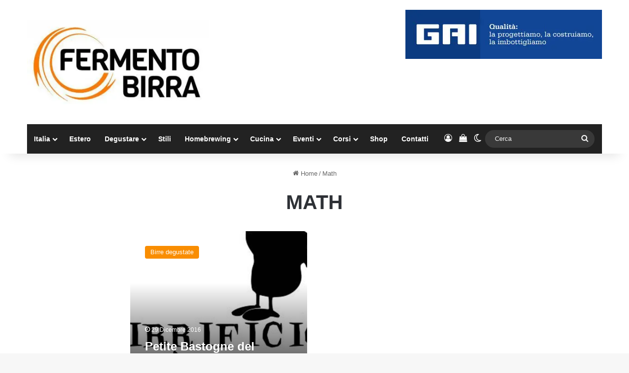

--- FILE ---
content_type: text/html; charset=UTF-8
request_url: https://www.fermentobirra.com/tag/math/
body_size: 21690
content:
<!DOCTYPE html>
<html lang="it-IT" class="" data-skin="light">
<head>
	<meta charset="UTF-8" />
	<link rel="profile" href="https://gmpg.org/xfn/11" />
	
<meta http-equiv='x-dns-prefetch-control' content='on'>
<link rel='dns-prefetch' href='//cdnjs.cloudflare.com' />
<link rel='dns-prefetch' href='//ajax.googleapis.com' />
<link rel='dns-prefetch' href='//fonts.googleapis.com' />
<link rel='dns-prefetch' href='//fonts.gstatic.com' />
<link rel='dns-prefetch' href='//s.gravatar.com' />
<link rel='dns-prefetch' href='//www.google-analytics.com' />
<link rel='preload' as='image' href='https://www.fermentobirra.com/wp-content/uploads/2019/04/logo-nuovo-fermento-e1555415202761.jpeg'>
<link rel='preload' as='font' href='https://www.fermentobirra.com/wp-content/themes/jannah/assets/fonts/tielabs-fonticon/tielabs-fonticon.woff' type='font/woff' crossorigin='anonymous' />
<meta name='robots' content='noindex, follow' />

	<!-- This site is optimized with the Yoast SEO plugin v26.8 - https://yoast.com/product/yoast-seo-wordpress/ -->
	<title>Math</title>
	<meta property="og:locale" content="it_IT" />
	<meta property="og:type" content="article" />
	<meta property="og:title" content="Math" />
	<meta property="og:url" content="https://www.fermentobirra.com/tag/math/" />
	<meta property="og:site_name" content="Fermento Birra" />
	<meta property="og:image" content="https://www.fermentobirra.com/wp-content/uploads/2020/08/logo-nuovo-fermento-web-e1664094002263.jpeg" />
	<meta property="og:image:width" content="800" />
	<meta property="og:image:height" content="404" />
	<meta property="og:image:type" content="image/jpeg" />
	<meta name="twitter:card" content="summary_large_image" />
	<script type="application/ld+json" class="yoast-schema-graph">{"@context":"https://schema.org","@graph":[{"@type":"CollectionPage","@id":"https://www.fermentobirra.com/tag/math/","url":"https://www.fermentobirra.com/tag/math/","name":"Math","isPartOf":{"@id":"https://www.fermentobirra.com/#website"},"primaryImageOfPage":{"@id":"https://www.fermentobirra.com/tag/math/#primaryimage"},"image":{"@id":"https://www.fermentobirra.com/tag/math/#primaryimage"},"thumbnailUrl":"https://www.fermentobirra.com/wp-content/uploads/2017/03/logo-math.jpg","breadcrumb":{"@id":"https://www.fermentobirra.com/tag/math/#breadcrumb"},"inLanguage":"it-IT"},{"@type":"ImageObject","inLanguage":"it-IT","@id":"https://www.fermentobirra.com/tag/math/#primaryimage","url":"https://www.fermentobirra.com/wp-content/uploads/2017/03/logo-math.jpg","contentUrl":"https://www.fermentobirra.com/wp-content/uploads/2017/03/logo-math.jpg","width":1000,"height":1024,"caption":"logo math"},{"@type":"BreadcrumbList","@id":"https://www.fermentobirra.com/tag/math/#breadcrumb","itemListElement":[{"@type":"ListItem","position":1,"name":"Fermento Birra","item":"https://www.fermentobirra.com/"},{"@type":"ListItem","position":2,"name":"Math"}]},{"@type":"WebSite","@id":"https://www.fermentobirra.com/#website","url":"https://www.fermentobirra.com/","name":"Fermento Birra","description":"Il network dedicato alla birra di qualità","publisher":{"@id":"https://www.fermentobirra.com/#organization"},"potentialAction":[{"@type":"SearchAction","target":{"@type":"EntryPoint","urlTemplate":"https://www.fermentobirra.com/?s={search_term_string}"},"query-input":{"@type":"PropertyValueSpecification","valueRequired":true,"valueName":"search_term_string"}}],"inLanguage":"it-IT"},{"@type":"Organization","@id":"https://www.fermentobirra.com/#organization","name":"Fermento Birra","url":"https://www.fermentobirra.com/","logo":{"@type":"ImageObject","inLanguage":"it-IT","@id":"https://www.fermentobirra.com/#/schema/logo/image/","url":"https://www.fermentobirra.com/wp-content/uploads/2015/07/logo-nuovo-fermento-web-fb.jpeg","contentUrl":"https://www.fermentobirra.com/wp-content/uploads/2015/07/logo-nuovo-fermento-web-fb.jpeg","width":1200,"height":1165,"caption":"Fermento Birra"},"image":{"@id":"https://www.fermentobirra.com/#/schema/logo/image/"},"sameAs":["https://www.facebook.com/fermentobirra","https://instagram.com/fermentobirra/","https://www.linkedin.com/company/fermento-birra"]}]}</script>
	<!-- / Yoast SEO plugin. -->


		<script type="text/javascript">
			try {
				if( 'undefined' != typeof localStorage ){
					var tieSkin = localStorage.getItem('tie-skin');
				}

				
				var html = document.getElementsByTagName('html')[0].classList,
						htmlSkin = 'light';

				if( html.contains('dark-skin') ){
					htmlSkin = 'dark';
				}

				if( tieSkin != null && tieSkin != htmlSkin ){
					html.add('tie-skin-inverted');
					var tieSkinInverted = true;
				}

				if( tieSkin == 'dark' ){
					html.add('dark-skin');
				}
				else if( tieSkin == 'light' ){
					html.remove( 'dark-skin' );
				}
				
			} catch(e) { console.log( e ) }

		</script>
		
		<style type="text/css">
			:root{				
			--tie-preset-gradient-1: linear-gradient(135deg, rgba(6, 147, 227, 1) 0%, rgb(155, 81, 224) 100%);
			--tie-preset-gradient-2: linear-gradient(135deg, rgb(122, 220, 180) 0%, rgb(0, 208, 130) 100%);
			--tie-preset-gradient-3: linear-gradient(135deg, rgba(252, 185, 0, 1) 0%, rgba(255, 105, 0, 1) 100%);
			--tie-preset-gradient-4: linear-gradient(135deg, rgba(255, 105, 0, 1) 0%, rgb(207, 46, 46) 100%);
			--tie-preset-gradient-5: linear-gradient(135deg, rgb(238, 238, 238) 0%, rgb(169, 184, 195) 100%);
			--tie-preset-gradient-6: linear-gradient(135deg, rgb(74, 234, 220) 0%, rgb(151, 120, 209) 20%, rgb(207, 42, 186) 40%, rgb(238, 44, 130) 60%, rgb(251, 105, 98) 80%, rgb(254, 248, 76) 100%);
			--tie-preset-gradient-7: linear-gradient(135deg, rgb(255, 206, 236) 0%, rgb(152, 150, 240) 100%);
			--tie-preset-gradient-8: linear-gradient(135deg, rgb(254, 205, 165) 0%, rgb(254, 45, 45) 50%, rgb(107, 0, 62) 100%);
			--tie-preset-gradient-9: linear-gradient(135deg, rgb(255, 203, 112) 0%, rgb(199, 81, 192) 50%, rgb(65, 88, 208) 100%);
			--tie-preset-gradient-10: linear-gradient(135deg, rgb(255, 245, 203) 0%, rgb(182, 227, 212) 50%, rgb(51, 167, 181) 100%);
			--tie-preset-gradient-11: linear-gradient(135deg, rgb(202, 248, 128) 0%, rgb(113, 206, 126) 100%);
			--tie-preset-gradient-12: linear-gradient(135deg, rgb(2, 3, 129) 0%, rgb(40, 116, 252) 100%);
			--tie-preset-gradient-13: linear-gradient(135deg, #4D34FA, #ad34fa);
			--tie-preset-gradient-14: linear-gradient(135deg, #0057FF, #31B5FF);
			--tie-preset-gradient-15: linear-gradient(135deg, #FF007A, #FF81BD);
			--tie-preset-gradient-16: linear-gradient(135deg, #14111E, #4B4462);
			--tie-preset-gradient-17: linear-gradient(135deg, #F32758, #FFC581);

			
					--main-nav-background: #1f2024;
					--main-nav-secondry-background: rgba(0,0,0,0.2);
					--main-nav-primary-color: #0088ff;
					--main-nav-contrast-primary-color: #FFFFFF;
					--main-nav-text-color: #FFFFFF;
					--main-nav-secondry-text-color: rgba(225,255,255,0.5);
					--main-nav-main-border-color: rgba(255,255,255,0.07);
					--main-nav-secondry-border-color: rgba(255,255,255,0.04);
				--tie-buttons-radius: 100px;--tie-buttons-color: #f98d00;--tie-buttons-hover-color: #c75b00;--tie-buttons-hover-text: #FFFFFF;
			}
		</style>
	<meta name="viewport" content="width=device-width, initial-scale=1.0" /><style id='wp-img-auto-sizes-contain-inline-css' type='text/css'>
img:is([sizes=auto i],[sizes^="auto," i]){contain-intrinsic-size:3000px 1500px}
/*# sourceURL=wp-img-auto-sizes-contain-inline-css */
</style>
<link rel='stylesheet' id='fattura24-billing-block-fattura24-checkout-block-css' href='https://www.fermentobirra.com/wp-content/plugins/fattura24/fattura24-billing-block/build/style-fattura24-billing-block.css' type='text/css' media='all' />
<link rel='stylesheet' id='fattura24-billing-block-blocks-integration-css' href='https://www.fermentobirra.com/wp-content/plugins/fattura24/fattura24-billing-block/build/style-index.css' type='text/css' media='all' />
<link rel='stylesheet' id='fattura24-css' href='https://www.fermentobirra.com/wp-content/plugins/fattura24/src/css/style.css' type='text/css' media='all' />
<link rel='stylesheet' id='wpa-css-css' href='https://www.fermentobirra.com/wp-content/plugins/honeypot/includes/css/wpa.css' type='text/css' media='all' />
<style id='woocommerce-inline-inline-css' type='text/css'>
.woocommerce form .form-row .required { visibility: visible; }
/*# sourceURL=woocommerce-inline-inline-css */
</style>
<link rel='stylesheet' id='learndash_quiz_front_css-css' href='//www.fermentobirra.com/wp-content/plugins/sfwd-lms/themes/legacy/templates/learndash_quiz_front.min.css' type='text/css' media='all' />
<link rel='stylesheet' id='dashicons-css' href='https://www.fermentobirra.com/wp-includes/css/dashicons.min.css' type='text/css' media='all' />
<link rel='stylesheet' id='learndash-css' href='//www.fermentobirra.com/wp-content/plugins/sfwd-lms/src/assets/dist/css/styles.css' type='text/css' media='all' />
<link rel='stylesheet' id='jquery-dropdown-css-css' href='//www.fermentobirra.com/wp-content/plugins/sfwd-lms/assets/css/jquery.dropdown.min.css' type='text/css' media='all' />
<link rel='stylesheet' id='learndash_lesson_video-css' href='//www.fermentobirra.com/wp-content/plugins/sfwd-lms/themes/legacy/templates/learndash_lesson_video.min.css' type='text/css' media='all' />
<link rel='stylesheet' id='learndash-admin-bar-css' href='https://www.fermentobirra.com/wp-content/plugins/sfwd-lms/src/assets/dist/css/admin-bar/styles.css' type='text/css' media='all' />
<link rel='stylesheet' id='learndash-course-grid-skin-grid-css' href='https://www.fermentobirra.com/wp-content/plugins/sfwd-lms/includes/course-grid/templates/skins/grid/style.css' type='text/css' media='all' />
<link rel='stylesheet' id='learndash-course-grid-pagination-css' href='https://www.fermentobirra.com/wp-content/plugins/sfwd-lms/includes/course-grid/templates/pagination/style.css' type='text/css' media='all' />
<link rel='stylesheet' id='learndash-course-grid-filter-css' href='https://www.fermentobirra.com/wp-content/plugins/sfwd-lms/includes/course-grid/templates/filter/style.css' type='text/css' media='all' />
<link rel='stylesheet' id='learndash-course-grid-card-grid-1-css' href='https://www.fermentobirra.com/wp-content/plugins/sfwd-lms/includes/course-grid/templates/cards/grid-1/style.css' type='text/css' media='all' />
<link rel='stylesheet' id='learndash-front-css' href='//www.fermentobirra.com/wp-content/plugins/sfwd-lms/themes/ld30/assets/css/learndash.min.css' type='text/css' media='all' />
<style id='learndash-front-inline-css' type='text/css'>
		.learndash-wrapper .ld-item-list .ld-item-list-item.ld-is-next,
		.learndash-wrapper .wpProQuiz_content .wpProQuiz_questionListItem label:focus-within {
			border-color: #dd9933;
		}

		/*
		.learndash-wrapper a:not(.ld-button):not(#quiz_continue_link):not(.ld-focus-menu-link):not(.btn-blue):not(#quiz_continue_link):not(.ld-js-register-account):not(#ld-focus-mode-course-heading):not(#btn-join):not(.ld-item-name):not(.ld-table-list-item-preview):not(.ld-lesson-item-preview-heading),
		 */

		.learndash-wrapper .ld-breadcrumbs a,
		.learndash-wrapper .ld-lesson-item.ld-is-current-lesson .ld-lesson-item-preview-heading,
		.learndash-wrapper .ld-lesson-item.ld-is-current-lesson .ld-lesson-title,
		.learndash-wrapper .ld-primary-color-hover:hover,
		.learndash-wrapper .ld-primary-color,
		.learndash-wrapper .ld-primary-color-hover:hover,
		.learndash-wrapper .ld-primary-color,
		.learndash-wrapper .ld-tabs .ld-tabs-navigation .ld-tab.ld-active,
		.learndash-wrapper .ld-button.ld-button-transparent,
		.learndash-wrapper .ld-button.ld-button-reverse,
		.learndash-wrapper .ld-icon-certificate,
		.learndash-wrapper .ld-login-modal .ld-login-modal-login .ld-modal-heading,
		#wpProQuiz_user_content a,
		.learndash-wrapper .ld-item-list .ld-item-list-item a.ld-item-name:hover,
		.learndash-wrapper .ld-focus-comments__heading-actions .ld-expand-button,
		.learndash-wrapper .ld-focus-comments__heading a,
		.learndash-wrapper .ld-focus-comments .comment-respond a,
		.learndash-wrapper .ld-focus-comment .ld-comment-reply a.comment-reply-link:hover,
		.learndash-wrapper .ld-expand-button.ld-button-alternate {
			color: #dd9933 !important;
		}

		.learndash-wrapper .ld-focus-comment.bypostauthor>.ld-comment-wrapper,
		.learndash-wrapper .ld-focus-comment.role-group_leader>.ld-comment-wrapper,
		.learndash-wrapper .ld-focus-comment.role-administrator>.ld-comment-wrapper {
			background-color:rgba(221, 153, 51, 0.03) !important;
		}


		.learndash-wrapper .ld-primary-background,
		.learndash-wrapper .ld-tabs .ld-tabs-navigation .ld-tab.ld-active:after {
			background: #dd9933 !important;
		}



		.learndash-wrapper .ld-course-navigation .ld-lesson-item.ld-is-current-lesson .ld-status-incomplete,
		.learndash-wrapper .ld-focus-comment.bypostauthor:not(.ptype-sfwd-assignment) >.ld-comment-wrapper>.ld-comment-avatar img,
		.learndash-wrapper .ld-focus-comment.role-group_leader>.ld-comment-wrapper>.ld-comment-avatar img,
		.learndash-wrapper .ld-focus-comment.role-administrator>.ld-comment-wrapper>.ld-comment-avatar img {
			border-color: #dd9933 !important;
		}



		.learndash-wrapper .ld-loading::before {
			border-top:3px solid #dd9933 !important;
		}

		.learndash-wrapper .ld-button:hover:not([disabled]):not(.ld-button-transparent):not(.ld--ignore-inline-css),
		#learndash-tooltips .ld-tooltip:after,
		#learndash-tooltips .ld-tooltip,
		.ld-tooltip:not(.ld-tooltip--modern) [role="tooltip"],
		.learndash-wrapper .ld-primary-background,
		.learndash-wrapper .btn-join:not(.ld--ignore-inline-css),
		.learndash-wrapper #btn-join:not(.ld--ignore-inline-css),
		.learndash-wrapper .ld-button:not([disabled]):not(.ld-button-reverse):not(.ld-button-transparent):not(.ld--ignore-inline-css),
		.learndash-wrapper .ld-expand-button:not([disabled]),
		.learndash-wrapper .wpProQuiz_content .wpProQuiz_button:not([disabled]):not(.wpProQuiz_button_reShowQuestion):not(.wpProQuiz_button_restartQuiz),
		.learndash-wrapper .wpProQuiz_content .wpProQuiz_button2:not([disabled]),
		.learndash-wrapper .ld-focus .ld-focus-sidebar .ld-course-navigation-heading,
		.learndash-wrapper .ld-focus-comments .form-submit #submit,
		.learndash-wrapper .ld-login-modal input[type='submit']:not([disabled]),
		.learndash-wrapper .ld-login-modal .ld-login-modal-register:not([disabled]),
		.learndash-wrapper .wpProQuiz_content .wpProQuiz_certificate a.btn-blue:not([disabled]),
		.learndash-wrapper .ld-focus .ld-focus-header .ld-user-menu .ld-user-menu-items a:not([disabled]),
		#wpProQuiz_user_content table.wp-list-table thead th,
		#wpProQuiz_overlay_close:not([disabled]),
		.learndash-wrapper .ld-expand-button.ld-button-alternate:not([disabled]) .ld-icon {
			background-color: #dd9933 !important;
			color: #000000;
		}

		.learndash-wrapper .ld-focus .ld-focus-sidebar .ld-focus-sidebar-trigger:not([disabled]):not(:hover):not(:focus) .ld-icon {
			background-color: #dd9933;
		}

		.learndash-wrapper .ld-focus .ld-focus-sidebar .ld-focus-sidebar-trigger:hover .ld-icon,
		.learndash-wrapper .ld-focus .ld-focus-sidebar .ld-focus-sidebar-trigger:focus .ld-icon {
			border-color: #dd9933;
			color: #dd9933;
		}

		.learndash-wrapper .ld-button:focus:not(.ld-button-transparent):not(.ld--ignore-inline-css),
		.learndash-wrapper .btn-join:focus:not(.ld--ignore-inline-css),
		.learndash-wrapper #btn-join:focus:not(.ld--ignore-inline-css),
		.learndash-wrapper .ld-expand-button:focus,
		.learndash-wrapper .wpProQuiz_content .wpProQuiz_button:not(.wpProQuiz_button_reShowQuestion):focus:not(.wpProQuiz_button_restartQuiz),
		.learndash-wrapper .wpProQuiz_content .wpProQuiz_button2:focus,
		.learndash-wrapper .ld-focus-comments .form-submit #submit,
		.learndash-wrapper .ld-login-modal input[type='submit']:focus,
		.learndash-wrapper .ld-login-modal .ld-login-modal-register:focus,
		.learndash-wrapper .wpProQuiz_content .wpProQuiz_certificate a.btn-blue:focus {
			opacity: 0.75; /* Replicates the hover/focus states pre-4.21.3. */
			outline-color: #dd9933;
		}

		.learndash-wrapper .ld-button:hover:not(.ld-button-transparent):not(.ld--ignore-inline-css),
		.learndash-wrapper .btn-join:hover:not(.ld--ignore-inline-css),
		.learndash-wrapper #btn-join:hover:not(.ld--ignore-inline-css),
		.learndash-wrapper .ld-expand-button:hover,
		.learndash-wrapper .wpProQuiz_content .wpProQuiz_button:not(.wpProQuiz_button_reShowQuestion):hover:not(.wpProQuiz_button_restartQuiz),
		.learndash-wrapper .wpProQuiz_content .wpProQuiz_button2:hover,
		.learndash-wrapper .ld-focus-comments .form-submit #submit,
		.learndash-wrapper .ld-login-modal input[type='submit']:hover,
		.learndash-wrapper .ld-login-modal .ld-login-modal-register:hover,
		.learndash-wrapper .wpProQuiz_content .wpProQuiz_certificate a.btn-blue:hover {
			background-color: #dd9933; /* Replicates the hover/focus states pre-4.21.3. */
			opacity: 0.85; /* Replicates the hover/focus states pre-4.21.3. */
		}

		.learndash-wrapper .ld-item-list .ld-item-search .ld-closer:focus {
			border-color: #dd9933;
		}

		.learndash-wrapper .ld-focus .ld-focus-header .ld-user-menu .ld-user-menu-items:before {
			border-bottom-color: #dd9933 !important;
		}

		.learndash-wrapper .ld-button.ld-button-transparent:hover {
			background: transparent !important;
		}

		.learndash-wrapper .ld-button.ld-button-transparent:focus {
			outline-color: #dd9933;
		}

		.learndash-wrapper .ld-focus .ld-focus-header .sfwd-mark-complete .learndash_mark_complete_button:not(.ld--ignore-inline-css),
		.learndash-wrapper .ld-focus .ld-focus-header #sfwd-mark-complete #learndash_mark_complete_button,
		.learndash-wrapper .ld-button.ld-button-transparent,
		.learndash-wrapper .ld-button.ld-button-alternate,
		.learndash-wrapper .ld-expand-button.ld-button-alternate {
			background-color:transparent !important;
		}

		.learndash-wrapper .ld-focus-header .ld-user-menu .ld-user-menu-items a,
		.learndash-wrapper .ld-button.ld-button-reverse:hover,
		.learndash-wrapper .ld-alert-success .ld-alert-icon.ld-icon-certificate,
		.learndash-wrapper .ld-alert-warning .ld-button,
		.learndash-wrapper .ld-primary-background.ld-status {
			color:white !important;
		}

		.learndash-wrapper .ld-status.ld-status-unlocked {
			background-color: rgba(221,153,51,0.2) !important;
			color: #dd9933 !important;
		}

		.learndash-wrapper .wpProQuiz_content .wpProQuiz_addToplist {
			background-color: rgba(221,153,51,0.1) !important;
			border: 1px solid #dd9933 !important;
		}

		.learndash-wrapper .wpProQuiz_content .wpProQuiz_toplistTable th {
			background: #dd9933 !important;
		}

		.learndash-wrapper .wpProQuiz_content .wpProQuiz_toplistTrOdd {
			background-color: rgba(221,153,51,0.1) !important;
		}


		.learndash-wrapper .wpProQuiz_content .wpProQuiz_time_limit .wpProQuiz_progress {
			background-color: #dd9933 !important;
		}
		
		.learndash-wrapper #quiz_continue_link,
		.learndash-wrapper .ld-secondary-background,
		.learndash-wrapper .learndash_mark_complete_button:not(.ld--ignore-inline-css),
		.learndash-wrapper #learndash_mark_complete_button,
		.learndash-wrapper .ld-status-complete,
		.learndash-wrapper .ld-alert-success .ld-button,
		.learndash-wrapper .ld-alert-success .ld-alert-icon {
			background-color: #019e7c !important;
		}

		.learndash-wrapper #quiz_continue_link:focus,
		.learndash-wrapper .learndash_mark_complete_button:focus:not(.ld--ignore-inline-css),
		.learndash-wrapper #learndash_mark_complete_button:focus,
		.learndash-wrapper .ld-alert-success .ld-button:focus {
			outline-color: #019e7c;
		}

		.learndash-wrapper .wpProQuiz_content a#quiz_continue_link {
			background-color: #019e7c !important;
		}

		.learndash-wrapper .wpProQuiz_content a#quiz_continue_link:focus {
			outline-color: #019e7c;
		}

		.learndash-wrapper .course_progress .sending_progress_bar {
			background: #019e7c !important;
		}

		.learndash-wrapper .wpProQuiz_content .wpProQuiz_button_reShowQuestion:hover, .learndash-wrapper .wpProQuiz_content .wpProQuiz_button_restartQuiz:hover {
			background-color: #019e7c !important;
			opacity: 0.75;
		}

		.learndash-wrapper .wpProQuiz_content .wpProQuiz_button_reShowQuestion:focus,
		.learndash-wrapper .wpProQuiz_content .wpProQuiz_button_restartQuiz:focus {
			outline-color: #019e7c;
		}

		.learndash-wrapper .ld-secondary-color-hover:hover,
		.learndash-wrapper .ld-secondary-color,
		.learndash-wrapper .ld-focus .ld-focus-header .sfwd-mark-complete .learndash_mark_complete_button:not(.ld--ignore-inline-css),
		.learndash-wrapper .ld-focus .ld-focus-header #sfwd-mark-complete #learndash_mark_complete_button,
		.learndash-wrapper .ld-focus .ld-focus-header .sfwd-mark-complete:after {
			color: #019e7c !important;
		}

		.learndash-wrapper .ld-secondary-in-progress-icon {
			border-left-color: #019e7c !important;
			border-top-color: #019e7c !important;
		}

		.learndash-wrapper .ld-alert-success {
			border-color: #019e7c;
			background-color: transparent !important;
			color: #019e7c;
		}

		
.single-sfwd-courses .learndash-wrapper .ld-progress .ld-progress-bar .ld-progress-bar-percentage {
				background-color: #dd9933;
			}.single-sfwd-courses .learndash-wrapper .ld-progress .ld-progress-heading .ld-progress-stats .ld-progress-percentage {
				color: #dd9933;
			}.single-sfwd-courses .learndash-wrapper .ld-status.ld-status-complete {
				background-color: #dd9933;
			}.single-sfwd-courses .learndash-wrapper .ld-status-icon.ld-status-complete {
				background-color: #dd9933;
			}.single-sfwd-courses .learndash-wrapper .ld-status-in-progress {
				border-left-color: #dd9933;
			}.single-sfwd-courses .learndash-wrapper .ld-status-in-progress {
				border-top-color: #dd9933;
			}.single-sfwd-courses .learndash-wrapper .ld-status-icon.ld-quiz-complete {
				color: #dd9933;
			}.learndash_post_sfwd-lessons .learndash-wrapper .ld-breadcrumbs .ld-status.ld-status-complete {
				background-color: #dd9933;
			}.single-sfwd-lessons .learndash-wrapper .ld-status-icon.ld-quiz-complete {
				color: #dd9933;
			}.learndash_post_sfwd-topic .learndash-wrapper .ld-breadcrumbs .ld-status.ld-status-complete {
				background-color: #dd9933;
			}.single-sfwd-topic .learndash-wrapper .ld-status-icon.ld-quiz-complete {
				color: #dd9933;
			}
/*# sourceURL=learndash-front-inline-css */
</style>
<link rel='stylesheet' id='tie-css-base-css' href='https://www.fermentobirra.com/wp-content/themes/jannah/assets/css/base.min.css' type='text/css' media='all' />
<link rel='stylesheet' id='tie-css-styles-css' href='https://www.fermentobirra.com/wp-content/themes/jannah/assets/css/style.min.css' type='text/css' media='all' />
<link rel='stylesheet' id='tie-css-widgets-css' href='https://www.fermentobirra.com/wp-content/themes/jannah/assets/css/widgets.min.css' type='text/css' media='all' />
<link rel='stylesheet' id='tie-css-helpers-css' href='https://www.fermentobirra.com/wp-content/themes/jannah/assets/css/helpers.min.css' type='text/css' media='all' />
<link rel='stylesheet' id='cwginstock_frontend_css-css' href='https://www.fermentobirra.com/wp-content/plugins/back-in-stock-notifier-for-woocommerce/assets/css/frontend.min.css' type='text/css' media='' />
<link rel='stylesheet' id='cwginstock_bootstrap-css' href='https://www.fermentobirra.com/wp-content/plugins/back-in-stock-notifier-for-woocommerce/assets/css/bootstrap.min.css' type='text/css' media='' />
<link rel='stylesheet' id='sib-front-css-css' href='https://www.fermentobirra.com/wp-content/plugins/mailin/css/mailin-front.css' type='text/css' media='all' />
<style id='sib-front-css-inline-css' type='text/css'>
body{font-family: Arial,Helvetica,sans-serif;}.logo-text,h1,h2,h3,h4,h5,h6,.the-subtitle{font-family: 'Trebuchet MS',Helvetica,sans-serif;}#main-nav .main-menu > ul > li > a{font-family: Arial,Helvetica,sans-serif;}.entry-header h1.entry-title{font-size: 30px;text-transform: uppercase;}h1.page-title{text-transform: uppercase;}#the-post .entry-content,#the-post .entry-content p{font-size: 17px;}.entry h4{font-size: 21px;}@media (min-width: 992px){.full-width .fullwidth-slider-wrapper .thumb-overlay .thumb-content .thumb-title,.full-width .wide-next-prev-slider-wrapper .thumb-overlay .thumb-content .thumb-title,.full-width .wide-slider-with-navfor-wrapper .thumb-overlay .thumb-content .thumb-title,.full-width .boxed-slider-wrapper .thumb-overlay .thumb-title{}}.full-width .fullwidth-slider-wrapper .thumb-overlay .thumb-content .thumb-title,.full-width .wide-next-prev-slider-wrapper .thumb-overlay .thumb-content .thumb-title,.full-width .wide-slider-with-navfor-wrapper .thumb-overlay .thumb-content .thumb-title,.full-width .boxed-slider-wrapper .thumb-overlay .thumb-title{text-transform: uppercase;}@media (min-width: 992px){.has-sidebar .fullwidth-slider-wrapper .thumb-overlay .thumb-content .thumb-title,.has-sidebar .wide-next-prev-slider-wrapper .thumb-overlay .thumb-content .thumb-title,.has-sidebar .wide-slider-with-navfor-wrapper .thumb-overlay .thumb-content .thumb-title,.has-sidebar .boxed-slider-wrapper .thumb-overlay .thumb-title{}}.has-sidebar .fullwidth-slider-wrapper .thumb-overlay .thumb-content .thumb-title,.has-sidebar .wide-next-prev-slider-wrapper .thumb-overlay .thumb-content .thumb-title,.has-sidebar .wide-slider-with-navfor-wrapper .thumb-overlay .thumb-content .thumb-title,.has-sidebar .boxed-slider-wrapper .thumb-overlay .thumb-title{text-transform: uppercase;}@media (min-width: 768px){#tie-wrapper .main-slider.tie-slider-10 .slide .grid-item:nth-child(1) .thumb-title,#tie-wrapper .main-slider.tie-slider-17 .slide .grid-item:nth-child(1) .thumb-title,#tie-wrapper .main-slider.tie-slider-14 .slide .grid-item:nth-child(1) .thumb-title,#tie-wrapper .main-slider.tie-slider-13 .slide .grid-item:nth-child(1) .thumb-title,#tie-wrapper .main-slider.tie-slider-16 .slide .grid-item:nth-child(1) .thumb-title,#tie-wrapper .main-slider.tie-slider-9 .thumb-overlay .thumb-title,#tie-wrapper .wide-slider-three-slids-wrapper .thumb-title{}}#tie-wrapper .main-slider.tie-slider-10 .slide .grid-item:nth-child(1) .thumb-title,#tie-wrapper .main-slider.tie-slider-17 .slide .grid-item:nth-child(1) .thumb-title,#tie-wrapper .main-slider.tie-slider-14 .slide .grid-item:nth-child(1) .thumb-title,#tie-wrapper .main-slider.tie-slider-13 .slide .grid-item:nth-child(1) .thumb-title,#tie-wrapper .main-slider.tie-slider-16 .slide .grid-item:nth-child(1) .thumb-title,#tie-wrapper .main-slider.tie-slider-9 .thumb-overlay .thumb-title,#tie-wrapper .wide-slider-three-slids-wrapper .thumb-title{text-transform: uppercase;}@media (min-width: 768px){#tie-wrapper .boxed-slider-three-slides-wrapper .slide .thumb-title,#tie-wrapper .tie-slider-10 .slide .grid-item:nth-child(n+2) .thumb-title,#tie-wrapper .tie-slider-17 .slide .grid-item:nth-child(n+2) .thumb-title,#tie-wrapper .tie-slider-14 .slide .grid-item:nth-child(n+2) .thumb-title,#tie-wrapper .tie-slider-13 .slide .grid-item:nth-child(n+2) .thumb-title,#tie-wrapper .tie-slider-16 .slide .grid-item:nth-child(n+2) .thumb-title,#tie-wrapper .tie-slider-12 .grid-item:nth-child(n) .thumb-overlay .thumb-title,#tie-wrapper .main-slider.tie-slider-11 .thumb-overlay .thumb-title,#tie-wrapper .tie-slider-15 .thumb-overlay .thumb-title,#tie-wrapper .tie-slider-7 .slide .thumb-title{}}#tie-wrapper .boxed-slider-three-slides-wrapper .slide .thumb-title,#tie-wrapper .tie-slider-10 .slide .grid-item:nth-child(n+2) .thumb-title,#tie-wrapper .tie-slider-17 .slide .grid-item:nth-child(n+2) .thumb-title,#tie-wrapper .tie-slider-14 .slide .grid-item:nth-child(n+2) .thumb-title,#tie-wrapper .tie-slider-13 .slide .grid-item:nth-child(n+2) .thumb-title,#tie-wrapper .tie-slider-16 .slide .grid-item:nth-child(n+2) .thumb-title,#tie-wrapper .tie-slider-12 .grid-item:nth-child(n) .thumb-overlay .thumb-title,#tie-wrapper .main-slider.tie-slider-11 .thumb-overlay .thumb-title,#tie-wrapper .tie-slider-15 .thumb-overlay .thumb-title,#tie-wrapper .tie-slider-7 .slide .thumb-title{text-transform: uppercase;}#tie-body{background-color: #f7f7f7;}:root:root{--brand-color: #f98d00;--dark-brand-color: #c75b00;--bright-color: #FFFFFF;--base-color: #2c2f34;}#reading-position-indicator{box-shadow: 0 0 10px rgba( 249,141,0,0.7);}:root:root{--brand-color: #f98d00;--dark-brand-color: #c75b00;--bright-color: #FFFFFF;--base-color: #2c2f34;}#reading-position-indicator{box-shadow: 0 0 10px rgba( 249,141,0,0.7);}a,body .entry a,.dark-skin body .entry a,.comment-list .comment-content a{color: #f98d00;}#content a:hover{text-decoration: underline !important;}#header-notification-bar{background: var( --tie-preset-gradient-3 );}#top-nav,#top-nav .sub-menu,#top-nav .comp-sub-menu,#top-nav .ticker-content,#top-nav .ticker-swipe,.top-nav-boxed #top-nav .topbar-wrapper,.top-nav-dark .top-menu ul,#autocomplete-suggestions.search-in-top-nav{background-color : #f5f5f5;}#top-nav *,#autocomplete-suggestions.search-in-top-nav{border-color: rgba( #000000,0.08);}#top-nav .icon-basecloud-bg:after{color: #f5f5f5;}#top-nav a:not(:hover),#top-nav input,#top-nav #search-submit,#top-nav .fa-spinner,#top-nav .dropdown-social-icons li a span,#top-nav .components > li .social-link:not(:hover) span,#autocomplete-suggestions.search-in-top-nav a{color: #444444;}#top-nav input::-moz-placeholder{color: #444444;}#top-nav input:-moz-placeholder{color: #444444;}#top-nav input:-ms-input-placeholder{color: #444444;}#top-nav input::-webkit-input-placeholder{color: #444444;}#top-nav,.search-in-top-nav{--tie-buttons-color: #f98d00;--tie-buttons-border-color: #f98d00;--tie-buttons-text: #FFFFFF;--tie-buttons-hover-color: #db6f00;}#top-nav a:hover,#top-nav .menu li:hover > a,#top-nav .menu > .tie-current-menu > a,#top-nav .components > li:hover > a,#top-nav .components #search-submit:hover,#autocomplete-suggestions.search-in-top-nav .post-title a:hover{color: #f98d00;}#top-nav,#top-nav .comp-sub-menu,#top-nav .tie-weather-widget{color: #777777;}#autocomplete-suggestions.search-in-top-nav .post-meta,#autocomplete-suggestions.search-in-top-nav .post-meta a:not(:hover){color: rgba( 119,119,119,0.7 );}#top-nav .weather-icon .icon-cloud,#top-nav .weather-icon .icon-basecloud-bg,#top-nav .weather-icon .icon-cloud-behind{color: #777777 !important;}#main-nav .main-menu-wrapper,#main-nav .menu-sub-content,#main-nav .comp-sub-menu,#main-nav ul.cats-vertical li a.is-active,#main-nav ul.cats-vertical li a:hover,#autocomplete-suggestions.search-in-main-nav{background-color: #222222;}#main-nav{border-width: 0;}#theme-header #main-nav:not(.fixed-nav){bottom: 0;}#main-nav .icon-basecloud-bg:after{color: #222222;}#autocomplete-suggestions.search-in-main-nav{border-color: rgba(255,255,255,0.07);}.main-nav-boxed #main-nav .main-menu-wrapper{border-width: 0;}#main-nav a:not(:hover),#main-nav a.social-link:not(:hover) span,#main-nav .dropdown-social-icons li a span,#autocomplete-suggestions.search-in-main-nav a{color: #ffffff;}.main-nav,.search-in-main-nav{--main-nav-primary-color: #f98d00;--tie-buttons-color: #f98d00;--tie-buttons-border-color: #f98d00;--tie-buttons-text: #FFFFFF;--tie-buttons-hover-color: #db6f00;}#main-nav .mega-links-head:after,#main-nav .cats-horizontal a.is-active,#main-nav .cats-horizontal a:hover,#main-nav .spinner > div{background-color: #f98d00;}#main-nav .menu ul li:hover > a,#main-nav .menu ul li.current-menu-item:not(.mega-link-column) > a,#main-nav .components a:hover,#main-nav .components > li:hover > a,#main-nav #search-submit:hover,#main-nav .cats-vertical a.is-active,#main-nav .cats-vertical a:hover,#main-nav .mega-menu .post-meta a:hover,#main-nav .mega-menu .post-box-title a:hover,#autocomplete-suggestions.search-in-main-nav a:hover,#main-nav .spinner-circle:after{color: #f98d00;}#main-nav .menu > li.tie-current-menu > a,#main-nav .menu > li:hover > a,.theme-header #main-nav .mega-menu .cats-horizontal a.is-active,.theme-header #main-nav .mega-menu .cats-horizontal a:hover{color: #FFFFFF;}#main-nav .menu > li.tie-current-menu > a:before,#main-nav .menu > li:hover > a:before{border-top-color: #FFFFFF;}#main-nav,#main-nav input,#main-nav #search-submit,#main-nav .fa-spinner,#main-nav .comp-sub-menu,#main-nav .tie-weather-widget{color: #f6f6f6;}#main-nav input::-moz-placeholder{color: #f6f6f6;}#main-nav input:-moz-placeholder{color: #f6f6f6;}#main-nav input:-ms-input-placeholder{color: #f6f6f6;}#main-nav input::-webkit-input-placeholder{color: #f6f6f6;}#main-nav .mega-menu .post-meta,#main-nav .mega-menu .post-meta a,#autocomplete-suggestions.search-in-main-nav .post-meta{color: rgba(246,246,246,0.6);}#main-nav .weather-icon .icon-cloud,#main-nav .weather-icon .icon-basecloud-bg,#main-nav .weather-icon .icon-cloud-behind{color: #f6f6f6 !important;}#footer{background-color: #f6f6f6;}#site-info{background-color: #ffffff;}#footer .posts-list-counter .posts-list-items li.widget-post-list:before{border-color: #f6f6f6;}#footer .timeline-widget a .date:before{border-color: rgba(246,246,246,0.8);}#footer .footer-boxed-widget-area,#footer textarea,#footer input:not([type=submit]),#footer select,#footer code,#footer kbd,#footer pre,#footer samp,#footer .show-more-button,#footer .slider-links .tie-slider-nav span,#footer #wp-calendar,#footer #wp-calendar tbody td,#footer #wp-calendar thead th,#footer .widget.buddypress .item-options a{border-color: rgba(0,0,0,0.1);}#footer .social-statistics-widget .white-bg li.social-icons-item a,#footer .widget_tag_cloud .tagcloud a,#footer .latest-tweets-widget .slider-links .tie-slider-nav span,#footer .widget_layered_nav_filters a{border-color: rgba(0,0,0,0.1);}#footer .social-statistics-widget .white-bg li:before{background: rgba(0,0,0,0.1);}.site-footer #wp-calendar tbody td{background: rgba(0,0,0,0.02);}#footer .white-bg .social-icons-item a span.followers span,#footer .circle-three-cols .social-icons-item a .followers-num,#footer .circle-three-cols .social-icons-item a .followers-name{color: rgba(0,0,0,0.8);}#footer .timeline-widget ul:before,#footer .timeline-widget a:not(:hover) .date:before{background-color: #d8d8d8;}#footer .widget-title,#footer .widget-title a:not(:hover){color: #666666;}#footer,#footer textarea,#footer input:not([type='submit']),#footer select,#footer #wp-calendar tbody,#footer .tie-slider-nav li span:not(:hover),#footer .widget_categories li a:before,#footer .widget_product_categories li a:before,#footer .widget_layered_nav li a:before,#footer .widget_archive li a:before,#footer .widget_nav_menu li a:before,#footer .widget_meta li a:before,#footer .widget_pages li a:before,#footer .widget_recent_entries li a:before,#footer .widget_display_forums li a:before,#footer .widget_display_views li a:before,#footer .widget_rss li a:before,#footer .widget_display_stats dt:before,#footer .subscribe-widget-content h3,#footer .about-author .social-icons a:not(:hover) span{color: #666666;}#footer post-widget-body .meta-item,#footer .post-meta,#footer .stream-title,#footer.dark-skin .timeline-widget .date,#footer .wp-caption .wp-caption-text,#footer .rss-date{color: rgba(102,102,102,0.7);}#footer input::-moz-placeholder{color: #666666;}#footer input:-moz-placeholder{color: #666666;}#footer input:-ms-input-placeholder{color: #666666;}#footer input::-webkit-input-placeholder{color: #666666;}.site-footer.dark-skin a:not(:hover){color: #666666;}blockquote.quote-light,blockquote.quote-simple,q,blockquote{background: #f2f0ea;}blockquote.quote-light,blockquote.quote-simple,q,blockquote{color: #0a0a0a;}#site-info,#site-info ul.social-icons li a:not(:hover) span{color: #999999;}#footer .site-info a:not(:hover){color: #666666;}#footer .site-info a:hover{color: #f98d00;}.tie-insta-header {margin-bottom: 15px;}.tie-insta-avatar a {width: 70px;height: 70px;display: block;position: relative;float: left;margin-right: 15px;margin-bottom: 15px;}.tie-insta-avatar a:before {content: "";position: absolute;width: calc(100% + 6px);height: calc(100% + 6px);left: -3px;top: -3px;border-radius: 50%;background: #d6249f;background: radial-gradient(circle at 30% 107%,#fdf497 0%,#fdf497 5%,#fd5949 45%,#d6249f 60%,#285AEB 90%);}.tie-insta-avatar a:after {position: absolute;content: "";width: calc(100% + 3px);height: calc(100% + 3px);left: -2px;top: -2px;border-radius: 50%;background: #fff;}.dark-skin .tie-insta-avatar a:after {background: #27292d;}.tie-insta-avatar img {border-radius: 50%;position: relative;z-index: 2;transition: all 0.25s;}.tie-insta-avatar img:hover {box-shadow: 0px 0px 15px 0 #6b54c6;}.tie-insta-info {font-size: 1.3em;font-weight: bold;margin-bottom: 5px;}.page .single-featured-image{ display: none !important;}.home .mag-box .date.meta-item{ display: none !important;}.woocommerce div.product .woocommerce-product-details__short-description { font-size: 18px !important; line-height: 1.5;}.woocommerce div.product .woocommerce-Tabs-panel--description { font-size: 16px !important; line-height: 1.6;}
/*# sourceURL=sib-front-css-inline-css */
</style>
<script type="text/javascript" src="https://www.fermentobirra.com/wp-includes/js/jquery/jquery.min.js" id="jquery-core-js"></script>
<script type="text/javascript" id="sib-front-js-js-extra">
/* <![CDATA[ */
var sibErrMsg = {"invalidMail":"Please fill out valid email address","requiredField":"Please fill out required fields","invalidDateFormat":"Please fill out valid date format","invalidSMSFormat":"Please fill out valid phone number"};
var ajax_sib_front_object = {"ajax_url":"https://www.fermentobirra.com/wp-admin/admin-ajax.php","ajax_nonce":"6fc9c40cbc","flag_url":"https://www.fermentobirra.com/wp-content/plugins/mailin/img/flags/"};
//# sourceURL=sib-front-js-js-extra
/* ]]> */
</script>
<script type="text/javascript" src="https://www.fermentobirra.com/wp-content/plugins/mailin/js/mailin-front.js" id="sib-front-js-js"></script>
<link rel="https://api.w.org/" href="https://www.fermentobirra.com/wp-json/" /><link rel="alternate" title="JSON" type="application/json" href="https://www.fermentobirra.com/wp-json/wp/v2/tags/1546" /><meta http-equiv="X-UA-Compatible" content="IE=edge"><!-- Google Tag Manager -->
<script>(function(w,d,s,l,i){w[l]=w[l]||[];w[l].push({'gtm.start':
new Date().getTime(),event:'gtm.js'});var f=d.getElementsByTagName(s)[0],
j=d.createElement(s),dl=l!='dataLayer'?'&l='+l:'';j.async=true;j.src=
'https://www.googletagmanager.com/gtm.js?id='+i+dl;f.parentNode.insertBefore(j,f);
})(window,document,'script','dataLayer','GTM-N5MWR7RK');</script>
<!-- End Google Tag Manager -->
	<noscript><style>.woocommerce-product-gallery{ opacity: 1 !important; }</style></noscript>
	<script type="text/javascript" src="https://cdn.brevo.com/js/sdk-loader.js" async></script>
<script type="text/javascript">
  window.Brevo = window.Brevo || [];
  window.Brevo.push(['init', {"client_key":"3b0jlz077y2eqf19g7z2yva4","email_id":null,"push":{"customDomain":"https:\/\/www.fermentobirra.com\/wp-content\/plugins\/mailin\/"},"service_worker_url":"sw.js?key=${key}","frame_url":"brevo-frame.html"}]);
</script><script type="text/javascript" src="https://cdn.brevo.com/js/sdk-loader.js" async></script><script type="text/javascript">
            window.Brevo = window.Brevo || [];
            window.Brevo.push(["init", {
                client_key: "3b0jlz077y2eqf19g7z2yva4",
                email_id: "",
                push: {
                    customDomain: "https://www.fermentobirra.com\/wp-content\/plugins\/woocommerce-sendinblue-newsletter-subscription\/"
                }
            }]);
        </script><style>.wp-block-gallery.is-cropped .blocks-gallery-item picture{height:100%;width:100%;}</style><link rel="icon" href="https://www.fermentobirra.com/wp-content/uploads/2019/03/cropped-logo-favicon-100x100.png" sizes="32x32" />
<link rel="icon" href="https://www.fermentobirra.com/wp-content/uploads/2019/03/cropped-logo-favicon-220x220.png" sizes="192x192" />
<link rel="apple-touch-icon" href="https://www.fermentobirra.com/wp-content/uploads/2019/03/cropped-logo-favicon-220x220.png" />
<meta name="msapplication-TileImage" content="https://www.fermentobirra.com/wp-content/uploads/2019/03/cropped-logo-favicon-300x300.png" />
<link rel='stylesheet' id='wc-blocks-style-css' href='https://www.fermentobirra.com/wp-content/plugins/woocommerce/assets/client/blocks/wc-blocks.css' type='text/css' media='all' />
<style id='global-styles-inline-css' type='text/css'>
:root{--wp--preset--aspect-ratio--square: 1;--wp--preset--aspect-ratio--4-3: 4/3;--wp--preset--aspect-ratio--3-4: 3/4;--wp--preset--aspect-ratio--3-2: 3/2;--wp--preset--aspect-ratio--2-3: 2/3;--wp--preset--aspect-ratio--16-9: 16/9;--wp--preset--aspect-ratio--9-16: 9/16;--wp--preset--color--black: #000000;--wp--preset--color--cyan-bluish-gray: #abb8c3;--wp--preset--color--white: #ffffff;--wp--preset--color--pale-pink: #f78da7;--wp--preset--color--vivid-red: #cf2e2e;--wp--preset--color--luminous-vivid-orange: #ff6900;--wp--preset--color--luminous-vivid-amber: #fcb900;--wp--preset--color--light-green-cyan: #7bdcb5;--wp--preset--color--vivid-green-cyan: #00d084;--wp--preset--color--pale-cyan-blue: #8ed1fc;--wp--preset--color--vivid-cyan-blue: #0693e3;--wp--preset--color--vivid-purple: #9b51e0;--wp--preset--color--global-color: #f98d00;--wp--preset--gradient--vivid-cyan-blue-to-vivid-purple: linear-gradient(135deg,rgb(6,147,227) 0%,rgb(155,81,224) 100%);--wp--preset--gradient--light-green-cyan-to-vivid-green-cyan: linear-gradient(135deg,rgb(122,220,180) 0%,rgb(0,208,130) 100%);--wp--preset--gradient--luminous-vivid-amber-to-luminous-vivid-orange: linear-gradient(135deg,rgb(252,185,0) 0%,rgb(255,105,0) 100%);--wp--preset--gradient--luminous-vivid-orange-to-vivid-red: linear-gradient(135deg,rgb(255,105,0) 0%,rgb(207,46,46) 100%);--wp--preset--gradient--very-light-gray-to-cyan-bluish-gray: linear-gradient(135deg,rgb(238,238,238) 0%,rgb(169,184,195) 100%);--wp--preset--gradient--cool-to-warm-spectrum: linear-gradient(135deg,rgb(74,234,220) 0%,rgb(151,120,209) 20%,rgb(207,42,186) 40%,rgb(238,44,130) 60%,rgb(251,105,98) 80%,rgb(254,248,76) 100%);--wp--preset--gradient--blush-light-purple: linear-gradient(135deg,rgb(255,206,236) 0%,rgb(152,150,240) 100%);--wp--preset--gradient--blush-bordeaux: linear-gradient(135deg,rgb(254,205,165) 0%,rgb(254,45,45) 50%,rgb(107,0,62) 100%);--wp--preset--gradient--luminous-dusk: linear-gradient(135deg,rgb(255,203,112) 0%,rgb(199,81,192) 50%,rgb(65,88,208) 100%);--wp--preset--gradient--pale-ocean: linear-gradient(135deg,rgb(255,245,203) 0%,rgb(182,227,212) 50%,rgb(51,167,181) 100%);--wp--preset--gradient--electric-grass: linear-gradient(135deg,rgb(202,248,128) 0%,rgb(113,206,126) 100%);--wp--preset--gradient--midnight: linear-gradient(135deg,rgb(2,3,129) 0%,rgb(40,116,252) 100%);--wp--preset--font-size--small: 13px;--wp--preset--font-size--medium: 20px;--wp--preset--font-size--large: 36px;--wp--preset--font-size--x-large: 42px;--wp--preset--spacing--20: 0.44rem;--wp--preset--spacing--30: 0.67rem;--wp--preset--spacing--40: 1rem;--wp--preset--spacing--50: 1.5rem;--wp--preset--spacing--60: 2.25rem;--wp--preset--spacing--70: 3.38rem;--wp--preset--spacing--80: 5.06rem;--wp--preset--shadow--natural: 6px 6px 9px rgba(0, 0, 0, 0.2);--wp--preset--shadow--deep: 12px 12px 50px rgba(0, 0, 0, 0.4);--wp--preset--shadow--sharp: 6px 6px 0px rgba(0, 0, 0, 0.2);--wp--preset--shadow--outlined: 6px 6px 0px -3px rgb(255, 255, 255), 6px 6px rgb(0, 0, 0);--wp--preset--shadow--crisp: 6px 6px 0px rgb(0, 0, 0);}:where(.is-layout-flex){gap: 0.5em;}:where(.is-layout-grid){gap: 0.5em;}body .is-layout-flex{display: flex;}.is-layout-flex{flex-wrap: wrap;align-items: center;}.is-layout-flex > :is(*, div){margin: 0;}body .is-layout-grid{display: grid;}.is-layout-grid > :is(*, div){margin: 0;}:where(.wp-block-columns.is-layout-flex){gap: 2em;}:where(.wp-block-columns.is-layout-grid){gap: 2em;}:where(.wp-block-post-template.is-layout-flex){gap: 1.25em;}:where(.wp-block-post-template.is-layout-grid){gap: 1.25em;}.has-black-color{color: var(--wp--preset--color--black) !important;}.has-cyan-bluish-gray-color{color: var(--wp--preset--color--cyan-bluish-gray) !important;}.has-white-color{color: var(--wp--preset--color--white) !important;}.has-pale-pink-color{color: var(--wp--preset--color--pale-pink) !important;}.has-vivid-red-color{color: var(--wp--preset--color--vivid-red) !important;}.has-luminous-vivid-orange-color{color: var(--wp--preset--color--luminous-vivid-orange) !important;}.has-luminous-vivid-amber-color{color: var(--wp--preset--color--luminous-vivid-amber) !important;}.has-light-green-cyan-color{color: var(--wp--preset--color--light-green-cyan) !important;}.has-vivid-green-cyan-color{color: var(--wp--preset--color--vivid-green-cyan) !important;}.has-pale-cyan-blue-color{color: var(--wp--preset--color--pale-cyan-blue) !important;}.has-vivid-cyan-blue-color{color: var(--wp--preset--color--vivid-cyan-blue) !important;}.has-vivid-purple-color{color: var(--wp--preset--color--vivid-purple) !important;}.has-black-background-color{background-color: var(--wp--preset--color--black) !important;}.has-cyan-bluish-gray-background-color{background-color: var(--wp--preset--color--cyan-bluish-gray) !important;}.has-white-background-color{background-color: var(--wp--preset--color--white) !important;}.has-pale-pink-background-color{background-color: var(--wp--preset--color--pale-pink) !important;}.has-vivid-red-background-color{background-color: var(--wp--preset--color--vivid-red) !important;}.has-luminous-vivid-orange-background-color{background-color: var(--wp--preset--color--luminous-vivid-orange) !important;}.has-luminous-vivid-amber-background-color{background-color: var(--wp--preset--color--luminous-vivid-amber) !important;}.has-light-green-cyan-background-color{background-color: var(--wp--preset--color--light-green-cyan) !important;}.has-vivid-green-cyan-background-color{background-color: var(--wp--preset--color--vivid-green-cyan) !important;}.has-pale-cyan-blue-background-color{background-color: var(--wp--preset--color--pale-cyan-blue) !important;}.has-vivid-cyan-blue-background-color{background-color: var(--wp--preset--color--vivid-cyan-blue) !important;}.has-vivid-purple-background-color{background-color: var(--wp--preset--color--vivid-purple) !important;}.has-black-border-color{border-color: var(--wp--preset--color--black) !important;}.has-cyan-bluish-gray-border-color{border-color: var(--wp--preset--color--cyan-bluish-gray) !important;}.has-white-border-color{border-color: var(--wp--preset--color--white) !important;}.has-pale-pink-border-color{border-color: var(--wp--preset--color--pale-pink) !important;}.has-vivid-red-border-color{border-color: var(--wp--preset--color--vivid-red) !important;}.has-luminous-vivid-orange-border-color{border-color: var(--wp--preset--color--luminous-vivid-orange) !important;}.has-luminous-vivid-amber-border-color{border-color: var(--wp--preset--color--luminous-vivid-amber) !important;}.has-light-green-cyan-border-color{border-color: var(--wp--preset--color--light-green-cyan) !important;}.has-vivid-green-cyan-border-color{border-color: var(--wp--preset--color--vivid-green-cyan) !important;}.has-pale-cyan-blue-border-color{border-color: var(--wp--preset--color--pale-cyan-blue) !important;}.has-vivid-cyan-blue-border-color{border-color: var(--wp--preset--color--vivid-cyan-blue) !important;}.has-vivid-purple-border-color{border-color: var(--wp--preset--color--vivid-purple) !important;}.has-vivid-cyan-blue-to-vivid-purple-gradient-background{background: var(--wp--preset--gradient--vivid-cyan-blue-to-vivid-purple) !important;}.has-light-green-cyan-to-vivid-green-cyan-gradient-background{background: var(--wp--preset--gradient--light-green-cyan-to-vivid-green-cyan) !important;}.has-luminous-vivid-amber-to-luminous-vivid-orange-gradient-background{background: var(--wp--preset--gradient--luminous-vivid-amber-to-luminous-vivid-orange) !important;}.has-luminous-vivid-orange-to-vivid-red-gradient-background{background: var(--wp--preset--gradient--luminous-vivid-orange-to-vivid-red) !important;}.has-very-light-gray-to-cyan-bluish-gray-gradient-background{background: var(--wp--preset--gradient--very-light-gray-to-cyan-bluish-gray) !important;}.has-cool-to-warm-spectrum-gradient-background{background: var(--wp--preset--gradient--cool-to-warm-spectrum) !important;}.has-blush-light-purple-gradient-background{background: var(--wp--preset--gradient--blush-light-purple) !important;}.has-blush-bordeaux-gradient-background{background: var(--wp--preset--gradient--blush-bordeaux) !important;}.has-luminous-dusk-gradient-background{background: var(--wp--preset--gradient--luminous-dusk) !important;}.has-pale-ocean-gradient-background{background: var(--wp--preset--gradient--pale-ocean) !important;}.has-electric-grass-gradient-background{background: var(--wp--preset--gradient--electric-grass) !important;}.has-midnight-gradient-background{background: var(--wp--preset--gradient--midnight) !important;}.has-small-font-size{font-size: var(--wp--preset--font-size--small) !important;}.has-medium-font-size{font-size: var(--wp--preset--font-size--medium) !important;}.has-large-font-size{font-size: var(--wp--preset--font-size--large) !important;}.has-x-large-font-size{font-size: var(--wp--preset--font-size--x-large) !important;}
/*# sourceURL=global-styles-inline-css */
</style>
<link rel='stylesheet' id='wc-stripe-blocks-checkout-style-css' href='https://www.fermentobirra.com/wp-content/plugins/woocommerce-gateway-stripe/build/upe-blocks.css' type='text/css' media='all' />
</head>

<body id="tie-body" class="archive tag tag-math tag-1546 wp-theme-jannah theme-jannah tie-no-js woocommerce-no-js wrapper-has-shadow block-head-1 magazine2 is-lazyload is-thumb-overlay-disabled is-desktop is-header-layout-3 has-header-ad one-column-no-sidebar">



<div class="background-overlay">

	<div id="tie-container" class="site tie-container">

		
		<div id="tie-wrapper">
			
<header id="theme-header" class="theme-header header-layout-3 main-nav-dark main-nav-default-dark main-nav-below main-nav-boxed has-stream-item has-shadow has-normal-width-logo mobile-header-default">
	
<div class="container header-container">
	<div class="tie-row logo-row">

		
		<div class="logo-wrapper">
			<div class="tie-col-md-4 logo-container clearfix">
				<div id="mobile-header-components-area_1" class="mobile-header-components"><ul class="components"><li class="mobile-component_menu custom-menu-link"><a href="#" id="mobile-menu-icon" class=""><span class="tie-mobile-menu-icon tie-icon-dots-three-vertical"></span><span class="screen-reader-text">Menu</span></a></li></ul></div>
		<div id="logo" class="image-logo" >

			
			<a title="Fermento Birra" href="https://www.fermentobirra.com/">
				
				<picture id="tie-logo-default" class="tie-logo-default tie-logo-picture">
					<source class="tie-logo-source-default tie-logo-source" srcset="https://www.fermentobirra.com/wp-content/uploads/2025/08/logo-retina-x2-e1755435147289.jpeg.webp 2x, https://www.fermentobirra.com/wp-content/uploads/2019/04/logo-nuovo-fermento-e1555415202761.jpeg.webp 1x" media="(max-width:991px)" type="image/webp"><source class="tie-logo-source-default tie-logo-source" srcset="https://www.fermentobirra.com/wp-content/uploads/2025/08/logo-retina-x2-e1755435147289.jpeg 2x, https://www.fermentobirra.com/wp-content/uploads/2019/04/logo-nuovo-fermento-e1555415202761.jpeg 1x" media="(max-width:991px)">
					<source class="tie-logo-source-default tie-logo-source" srcset="https://www.fermentobirra.com/wp-content/uploads/2025/08/logo-retina-x2-e1755435147289.jpeg.webp 2x, https://www.fermentobirra.com/wp-content/uploads/2019/04/logo-nuovo-fermento-e1555415202761.jpeg.webp 1x" type="image/webp"><source class="tie-logo-source-default tie-logo-source" srcset="https://www.fermentobirra.com/wp-content/uploads/2025/08/logo-retina-x2-e1755435147289.jpeg 2x, https://www.fermentobirra.com/wp-content/uploads/2019/04/logo-nuovo-fermento-e1555415202761.jpeg 1x">
					<img class="tie-logo-img-default tie-logo-img" src="https://www.fermentobirra.com/wp-content/uploads/2019/04/logo-nuovo-fermento-e1555415202761.jpeg" alt="Fermento Birra" width="400" height="187" style="max-height:187px; width: auto;" />
				</picture>
			
					<picture id="tie-logo-inverted" class="tie-logo-inverted tie-logo-picture">
						<source class="tie-logo-source-inverted tie-logo-source" srcset="https://www.fermentobirra.com/wp-content/uploads/2025/08/fermento_logobianco.png.webp 2x, https://www.fermentobirra.com/wp-content/uploads/2025/08/logo-invertito.png.webp 1x" media="(max-width:991px)" type="image/webp"><source class="tie-logo-source-inverted tie-logo-source" srcset="https://www.fermentobirra.com/wp-content/uploads/2025/08/fermento_logobianco.png 2x, https://www.fermentobirra.com/wp-content/uploads/2025/08/logo-invertito.png 1x" media="(max-width:991px)">
						<source class="tie-logo-source-inverted tie-logo-source" id="tie-logo-inverted-source" srcset="https://www.fermentobirra.com/wp-content/uploads/2025/08/fermento_logobianco.png.webp 2x, https://www.fermentobirra.com/wp-content/uploads/2025/08/logo-invertito.png.webp 1x" type="image/webp"><source class="tie-logo-source-inverted tie-logo-source" id="tie-logo-inverted-source" srcset="https://www.fermentobirra.com/wp-content/uploads/2025/08/fermento_logobianco.png 2x, https://www.fermentobirra.com/wp-content/uploads/2025/08/logo-invertito.png 1x">
						<img class="tie-logo-img-inverted tie-logo-img" loading="lazy" id="tie-logo-inverted-img" src="https://www.fermentobirra.com/wp-content/uploads/2025/08/logo-invertito.png" alt="Fermento Birra" width="400" height="187" style="max-height:187px; width: auto;" />
					</picture>
							</a>

			
		</div><!-- #logo /-->

		<div id="mobile-header-components-area_2" class="mobile-header-components"><ul class="components"><li class="mobile-component_search custom-menu-link">
				<a href="#" class="tie-search-trigger-mobile">
					<span class="tie-icon-search tie-search-icon" aria-hidden="true"></span>
					<span class="screen-reader-text">Cerca</span>
				</a>
			</li> <li class="mobile-component_skin custom-menu-link">
				<a href="#" class="change-skin" title="Cambia aspetto">
					<span class="tie-icon-moon change-skin-icon" aria-hidden="true"></span>
					<span class="screen-reader-text">Cambia aspetto</span>
				</a>
			</li> <li class="mobile-component_login custom-menu-link">
				<a href="#" class="lgoin-btn tie-popup-trigger">
					<span class="tie-icon-author" aria-hidden="true"></span>
					<span class="screen-reader-text">Accedi</span>
				</a>
			</li> <li class="mobile-component_cart custom-menu-link">
			<a href="https://www.fermentobirra.com/carrello/" title="Vedi il carrello">
				<span class="shooping-cart-counter menu-counter-bubble-outer"></span>
				<span class="tie-icon-shopping-bag" aria-hidden="true"></span>
				<span class="screen-reader-text">Vedi il carrello</span>
			</a>
				<div class="components-sub-menu comp-sub-menu">
			<div class="shopping-cart-details">
				
			<div class="shopping-cart-details">
							<div class="cart-empty-message">
					Il tuo carrello è vuoto				</div>
				<a href="https://www.fermentobirra.com/shop/" class="checkout-button button">Vai allo shop</a>
							</div><!-- shopping-cart-details -->
					</div><!-- shopping-cart-details -->
		</div><!-- .components-sub-menu /-->
		</li></ul></div>			</div><!-- .tie-col /-->
		</div><!-- .logo-wrapper /-->

		<div class="tie-col-md-8 stream-item stream-item-top-wrapper"><div class="stream-item-top">
					<a href="https://www.gai-it.com/" title="Gai" target="_blank" >
						<picture><source srcset="https://www.fermentobirra.com/wp-content/uploads/2020/08/GAI-banner-400x100-1.jpg.webp"  type="image/webp"><img src="https://www.fermentobirra.com/wp-content/uploads/2020/08/GAI-banner-400x100-1.jpg" alt="Gai" width="400" height="100" data-eio="p" /></picture>
					</a>
				</div></div><!-- .tie-col /-->
	</div><!-- .tie-row /-->
</div><!-- .container /-->

<div class="main-nav-wrapper">
	<nav id="main-nav" data-skin="search-in-main-nav" class="main-nav header-nav live-search-parent menu-style-arrow menu-style-minimal"  aria-label="Navigazione Principale">
		<div class="container">

			<div class="main-menu-wrapper">

				
				<div id="menu-components-wrap">

					
					<div class="main-menu main-menu-wrap">
						<div id="main-nav-menu" class="main-menu header-menu"><ul id="menu-principale" class="menu"><li id="menu-item-11773" class="menu-item menu-item-type-post_type menu-item-object-page menu-item-has-children menu-item-11773"><a href="https://www.fermentobirra.com/la-birra-italiana/">Italia</a>
<ul class="sub-menu menu-sub-content">
	<li id="menu-item-31390" class="menu-item menu-item-type-post_type menu-item-object-page menu-item-31390"><a href="https://www.fermentobirra.com/la-birra-italiana/la-birra-artigianale-italiana/">La birra artigianale italiana</a></li>
	<li id="menu-item-14311" class="menu-item menu-item-type-post_type menu-item-object-page menu-item-14311"><a href="https://www.fermentobirra.com/microbirrifici/">Mappa birrifici</a></li>
	<li id="menu-item-21820" class="menu-item menu-item-type-taxonomy menu-item-object-category menu-item-21820"><a href="https://www.fermentobirra.com/category/stappate-per-voi/birre-italiane-degustate/">Birre italiane degustate</a></li>
	<li id="menu-item-10912" class="menu-item menu-item-type-taxonomy menu-item-object-category menu-item-10912"><a href="https://www.fermentobirra.com/category/fermento-italia/">News dall&#8217;Italia</a></li>
</ul>
</li>
<li id="menu-item-10930" class="menu-item menu-item-type-custom menu-item-object-custom menu-item-10930"><a href="https://www.fermentobirra.com/birra-estera/">Estero</a></li>
<li id="menu-item-28961" class="menu-item menu-item-type-post_type menu-item-object-page menu-item-has-children menu-item-28961"><a href="https://www.fermentobirra.com/come-degustare-una-birra/">Degustare</a>
<ul class="sub-menu menu-sub-content">
	<li id="menu-item-28963" class="menu-item menu-item-type-post_type menu-item-object-page menu-item-28963"><a href="https://www.fermentobirra.com/come-degustare-una-birra/">Come degustare</a></li>
	<li id="menu-item-28962" class="menu-item menu-item-type-post_type menu-item-object-page menu-item-28962"><a href="https://www.fermentobirra.com/come-degustare-una-birra/come-servire-una-birra/">Come servire</a></li>
	<li id="menu-item-36229" class="menu-item menu-item-type-taxonomy menu-item-object-post_tag menu-item-36229"><a href="https://www.fermentobirra.com/tag/profumi/">I profumi</a></li>
	<li id="menu-item-28964" class="menu-item menu-item-type-taxonomy menu-item-object-post_tag menu-item-28964"><a href="https://www.fermentobirra.com/tag/difetti/">I difetti</a></li>
</ul>
</li>
<li id="menu-item-33309" class="menu-item menu-item-type-post_type menu-item-object-page menu-item-33309"><a href="https://www.fermentobirra.com/stili-birrari/">Stili</a></li>
<li id="menu-item-10935" class="menu-item menu-item-type-post_type menu-item-object-page menu-item-has-children menu-item-10935"><a href="https://www.fermentobirra.com/homebrewing/">Homebrewing</a>
<ul class="sub-menu menu-sub-content">
	<li id="menu-item-10941" class="menu-item menu-item-type-post_type menu-item-object-page menu-item-10941"><a href="https://www.fermentobirra.com/homebrewing/le-guide-per-fare-la-birra-in-casa/">Le guide</a></li>
	<li id="menu-item-33303" class="menu-item menu-item-type-taxonomy menu-item-object-category menu-item-33303"><a href="https://www.fermentobirra.com/category/homebrewing-2/approfondimenti/">Approfondimenti</a></li>
	<li id="menu-item-23440" class="menu-item menu-item-type-taxonomy menu-item-object-category menu-item-23440"><a href="https://www.fermentobirra.com/category/homebrewing-2/ricette/">Ricette</a></li>
	<li id="menu-item-24767" class="menu-item menu-item-type-post_type menu-item-object-page menu-item-24767"><a href="https://www.fermentobirra.com/homebrewing/dove-comprare-birra-in-casa/">Dove comprare</a></li>
	<li id="menu-item-37417" class="menu-item menu-item-type-custom menu-item-object-custom menu-item-37417"><a href="https://www.fermentobirramagazine.com/prodotto/fare-la-birra-in-casa-guida-completa-per-homebrewer-del-terzo-millennio-di-f-antonelli-e-a-ruggiero/">Libro</a></li>
	<li id="menu-item-173700" class="menu-item menu-item-type-post_type menu-item-object-page menu-item-173700"><a href="https://www.fermentobirra.com/corsi-a-scuola-in-birreria/corso-di-homebrewing/">Corsi</a></li>
</ul>
</li>
<li id="menu-item-13321" class="menu-item menu-item-type-taxonomy menu-item-object-category menu-item-has-children menu-item-13321"><a href="https://www.fermentobirra.com/category/birra-in-tavola/">Cucina</a>
<ul class="sub-menu menu-sub-content">
	<li id="menu-item-29166" class="menu-item menu-item-type-post_type menu-item-object-page menu-item-29166"><a href="https://www.fermentobirra.com/abbinamento-birra-cibo/">L&#8217;abbinamento birra-cibo: teoria</a></li>
	<li id="menu-item-10949" class="menu-item menu-item-type-taxonomy menu-item-object-category menu-item-10949"><a href="https://www.fermentobirra.com/category/birra-in-tavola/abbinamenti-birra-e-cucina/">Tutti gli abbinamenti</a></li>
	<li id="menu-item-13323" class="menu-item menu-item-type-post_type menu-item-object-page menu-item-has-children menu-item-13323"><a href="https://www.fermentobirra.com/ricette-con-birra/">Ricette</a>
	<ul class="sub-menu menu-sub-content">
		<li id="menu-item-13272" class="menu-item menu-item-type-taxonomy menu-item-object-category menu-item-13272"><a href="https://www.fermentobirra.com/category/birra-in-tavola/cucinare-con-la-birra/antipasti/">Antipasti</a></li>
		<li id="menu-item-13266" class="menu-item menu-item-type-taxonomy menu-item-object-category menu-item-13266"><a href="https://www.fermentobirra.com/category/birra-in-tavola/cucinare-con-la-birra/primi-piatti/">Primi piatti</a></li>
		<li id="menu-item-13267" class="menu-item menu-item-type-taxonomy menu-item-object-category menu-item-13267"><a href="https://www.fermentobirra.com/category/birra-in-tavola/cucinare-con-la-birra/secondi-piatti/">Secondi piatti</a></li>
		<li id="menu-item-13265" class="menu-item menu-item-type-taxonomy menu-item-object-category menu-item-13265"><a href="https://www.fermentobirra.com/category/birra-in-tavola/cucinare-con-la-birra/dolci/">Dolci</a></li>
	</ul>
</li>
</ul>
</li>
<li id="menu-item-14471" class="menu-item menu-item-type-taxonomy menu-item-object-category menu-item-has-children menu-item-14471"><a href="https://www.fermentobirra.com/category/eventi/">Eventi</a>
<ul class="sub-menu menu-sub-content">
	<li id="menu-item-14473" class="menu-item menu-item-type-taxonomy menu-item-object-category menu-item-14473"><a href="https://www.fermentobirra.com/category/eventi/">I prossimi eventi</a></li>
	<li id="menu-item-14472" class="menu-item menu-item-type-post_type menu-item-object-page menu-item-14472"><a href="https://www.fermentobirra.com/eventi-feste-della-birra/">I migliori eventi italiani</a></li>
	<li id="menu-item-34084" class="menu-item menu-item-type-post_type menu-item-object-page menu-item-34084"><a href="https://www.fermentobirra.com/i-migliori-eventi-internazionali-dedicati-alla-birra-artigianale/">I migliori eventi internazionali</a></li>
</ul>
</li>
<li id="menu-item-176220" class="menu-item menu-item-type-post_type menu-item-object-page menu-item-has-children menu-item-176220"><a href="https://www.fermentobirra.com/corsi-a-scuola-in-birreria/">Corsi</a>
<ul class="sub-menu menu-sub-content">
	<li id="menu-item-176839" class="menu-item menu-item-type-custom menu-item-object-custom menu-item-176839"><a href="https://www.corsodegustazionebirra.it">Corsi degustazione</a></li>
	<li id="menu-item-176840" class="menu-item menu-item-type-post_type menu-item-object-sfwd-courses menu-item-176840"><a href="https://www.fermentobirra.com/corsi/dispense-corso-di-degustazione-birra/">Dispense corso di degustazione (livello base)</a></li>
	<li id="menu-item-185880" class="menu-item menu-item-type-custom menu-item-object-custom menu-item-185880"><a href="https://www.fermentobirra.com/corsi/corso-di-degustazione-birra-livello-avanzato/">Dispense corso di degustazione (livello avanzato)</a></li>
	<li id="menu-item-176838" class="menu-item menu-item-type-post_type menu-item-object-page menu-item-176838"><a href="https://www.fermentobirra.com/corsi-a-scuola-in-birreria/corso-di-homebrewing/">Corsi homebrewing</a></li>
	<li id="menu-item-176841" class="menu-item menu-item-type-post_type menu-item-object-sfwd-courses menu-item-176841"><a href="https://www.fermentobirra.com/corsi/homebrewing-base/">Materiale didattico corso homebrewing (livello base)</a></li>
	<li id="menu-item-176842" class="menu-item menu-item-type-post_type menu-item-object-sfwd-courses menu-item-176842"><a href="https://www.fermentobirra.com/corsi/materiale-didattico-corso-online-di-homebrewing-livello-avanzato/">Materiale didattico corso homebrewing (livello avanzato)</a></li>
</ul>
</li>
<li id="menu-item-174501" class="menu-item menu-item-type-custom menu-item-object-custom menu-item-174501"><a href="https://www.fermentobirra.com/shop">Shop</a></li>
<li id="menu-item-200338" class="menu-item menu-item-type-post_type menu-item-object-page menu-item-200338"><a href="https://www.fermentobirra.com/contatti/">Contatti</a></li>
</ul></div>					</div><!-- .main-menu /-->

					<ul class="components">
	
		<li class=" popup-login-icon menu-item custom-menu-link">
			<a href="#" class="lgoin-btn tie-popup-trigger">
				<span class="tie-icon-author" aria-hidden="true"></span>
				<span class="screen-reader-text">Accedi</span>			</a>
		</li>

				<li class="shopping-cart-icon menu-item custom-menu-link">
			<a href="https://www.fermentobirra.com/carrello/" title="Vedi il carrello">
				<span class="shooping-cart-counter menu-counter-bubble-outer"></span>
				<span class="tie-icon-shopping-bag" aria-hidden="true"></span>
				<span class="screen-reader-text">Vedi il carrello</span>
			</a>
				<div class="components-sub-menu comp-sub-menu">
			<div class="shopping-cart-details">
				
			<div class="shopping-cart-details">
							<div class="cart-empty-message">
					Il tuo carrello è vuoto				</div>
				<a href="https://www.fermentobirra.com/shop/" class="checkout-button button">Vai allo shop</a>
							</div><!-- shopping-cart-details -->
					</div><!-- shopping-cart-details -->
		</div><!-- .components-sub-menu /-->
		</li><!-- .shopping-cart-btn /-->
		<li class="skin-icon menu-item custom-menu-link">
		<a href="#" class="change-skin" title="Cambia aspetto">
			<span class="tie-icon-moon change-skin-icon" aria-hidden="true"></span>
			<span class="screen-reader-text">Cambia aspetto</span>
		</a>
	</li>
				<li class="search-bar menu-item custom-menu-link" aria-label="Cerca">
				<form method="get" id="search" action="https://www.fermentobirra.com/">
					<input id="search-input" class="is-ajax-search"  inputmode="search" type="text" name="s" title="Cerca" placeholder="Cerca" />
					<button id="search-submit" type="submit">
						<span class="tie-icon-search tie-search-icon" aria-hidden="true"></span>
						<span class="screen-reader-text">Cerca</span>
					</button>
				</form>
			</li>
			</ul><!-- Components -->
				</div><!-- #menu-components-wrap /-->
			</div><!-- .main-menu-wrapper /-->
		</div><!-- .container /-->

			</nav><!-- #main-nav /-->
</div><!-- .main-nav-wrapper /-->

</header>

		<script type="text/javascript">
			try{if("undefined"!=typeof localStorage){var header,mnIsDark=!1,tnIsDark=!1;(header=document.getElementById("theme-header"))&&((header=header.classList).contains("main-nav-default-dark")&&(mnIsDark=!0),header.contains("top-nav-default-dark")&&(tnIsDark=!0),"dark"==tieSkin?(header.add("main-nav-dark","top-nav-dark"),header.remove("main-nav-light","top-nav-light")):"light"==tieSkin&&(mnIsDark||(header.remove("main-nav-dark"),header.add("main-nav-light")),tnIsDark||(header.remove("top-nav-dark"),header.add("top-nav-light"))))}}catch(a){console.log(a)}
		</script>
		<div id="content" class="site-content container"><div id="main-content-row" class="tie-row main-content-row">
	<div class="main-content tie-col-md-8 tie-col-xs-12" role="main">

		

			<header id="tag-title-section" class="entry-header-outer container-wrapper archive-title-wrapper">
				<nav id="breadcrumb"><a href="https://www.fermentobirra.com/"><span class="tie-icon-home" aria-hidden="true"></span> Home</a><em class="delimiter">/</em><span class="current">Math</span></nav><script type="application/ld+json">{"@context":"http:\/\/schema.org","@type":"BreadcrumbList","@id":"#Breadcrumb","itemListElement":[{"@type":"ListItem","position":1,"item":{"name":"Home","@id":"https:\/\/www.fermentobirra.com\/"}}]}</script><h1 class="page-title">Math</h1>			</header><!-- .entry-header-outer /-->

			<div id="media-page-layout" class="masonry-grid-wrapper media-page-layout masonry-with-spaces"><div class="loader-overlay">
				<div class="spinner">
					<div class="bounce1"></div>
					<div class="bounce2"></div>
					<div class="bounce3"> </div>
				</div>
			</div>
		<div id="masonry-grid" data-layout="overlay" data-settings="{'uncropped_image':'jannah-image-post','category_meta':true,'post_meta':true,'excerpt':false,'excerpt_length':'20','read_more':false,'read_more_text':false,'media_overlay':true,'title_length':0,'is_full':true,'is_category':false}">
<div class="container-wrapper post-element tie-standard">
	<div class="slide" data-lazy-bg="https://www.fermentobirra.com/wp-content/uploads/2017/03/logo-math-780x470.jpg">
		<a href="https://www.fermentobirra.com/petite-bastogne-del-birrificio-math/" class="all-over-thumb-link"><span class="screen-reader-text">Petite Bastogne del birrificio Math</span></a>
		<div class="thumb-overlay">
			<a class="post-cat tie-cat-813" href="https://www.fermentobirra.com/category/stappate-per-voi/">Birre degustate</a>			<div class="thumb-content">
				<div class="thumb-meta"><div class="post-meta clearfix"><span class="date meta-item tie-icon">29 Dicembre 2016</span></div><!-- .post-meta --></div>
								<h2 class="thumb-title"><a href="https://www.fermentobirra.com/petite-bastogne-del-birrificio-math/">Petite Bastogne del birrificio Math</a></h2>
				
							</div> <!-- .thumb-content /-->
		</div><!-- .thumb-overlay /-->
	</div><!-- .slide /-->
</div><!-- .container-wrapper /-->

				<div class="grid-sizer"></div>
				<div class="gutter-sizer"></div>
			</div><!-- #masonry-grid /-->
		</div><!-- .masonry-grid-wrapper /-->
	
	</div><!-- .main-content /-->

</div><!-- .main-content-row /--></div><!-- #content /-->
<footer id="footer" class="site-footer dark-skin dark-widgetized-area">

			<div id="footer-instagram" class="footer-instagram-section">
			<div id="instagram-link" class="is-colored has-6-media is-expanded"><a target="_blank" title="Seguici" rel="nofollow noopener" href="https://instagram.com/fermentobirra"><span class="tie-icon-instagram" aria-hidden="true"></span> </a><span class="account-username">@fermentobirra</span><a class="follow-button button" title="Seguici" target="_blank" rel="nofollow noopener" href="https://instagram.com/fermentobirra">Seguici</span></a></div>
			<div class="tie-insta-box ">
				<div class="tie-insta-photos">

					
							<div class="tie-insta-post">
								<a href="https://www.instagram.com/p/DTtHLnXDAzJ/"  target="_blank" rel="nofollow noopener"><img src="[data-uri]" loading="lazy" data-src="https://scontent-ams2-1.cdninstagram.com/v/t51.82787-15/619766161_18549120049040014_2047452635780428178_n.webp?stp=dst-jpg_e35_tt6&_nc_cat=106&ccb=7-5&_nc_sid=18de74&efg=eyJlZmdfdGFnIjoiQ0FST1VTRUxfSVRFTS5iZXN0X2ltYWdlX3VybGdlbi5DMyJ9&_nc_ohc=p9PRnoIMWv0Q7kNvwHTNlPp&_nc_oc=AdmXlV-81A507flOdmx6u1QCcO2u7neQOWfOtVD-g-IfMdlDEGRJaIzmcgk00Pdn-lvIJsnx0ZNT0pwnt0z6YK_k&_nc_zt=23&_nc_ht=scontent-ams2-1.cdninstagram.com&edm=ANo9K5cEAAAA&_nc_gid=b2qKWxTxfCP38xrIcWQ1GA&oh=00_AfpRGUbpqGq0CLtifwbHMqwQKldPZSuKbHJHweTlzo7BTA&oe=69762E03" width="320" height="320" alt="Chiusa la porta del teatro, stanchi ma felici per le emozioni vissute e per le tante birre strepitose bevute. E sì, viene da ribadirlo: ma che livello pazzesco ha raggiunto la birra artigianale italiana? Grazie ai tanti appassionati, publican e&hellip;" /></a>							</div>
						
							<div class="tie-insta-post">
								<a href="https://www.instagram.com/p/DTqJBMDDIm4/"  target="_blank" rel="nofollow noopener"><img src="[data-uri]" loading="lazy" data-src="https://scontent-ams2-1.cdninstagram.com/v/t51.82787-15/619187878_18548877325040014_8052375559124574642_n.jpg?stp=dst-jpg_e35_tt6&_nc_cat=105&ccb=7-5&_nc_sid=18de74&efg=eyJlZmdfdGFnIjoiRkVFRC5iZXN0X2ltYWdlX3VybGdlbi5DMyJ9&_nc_ohc=u-4nNeiXNioQ7kNvwHd1Nr3&_nc_oc=AdnUNSSPZDnN8bOYuI71NkzPO7JQDcRalKqUDD7isf1K_oZ0FEgJiOxr_G5QDatymd_YzAJhTeWL8jFcKmuiMzrb&_nc_zt=23&_nc_ht=scontent-ams2-1.cdninstagram.com&edm=ANo9K5cEAAAA&_nc_gid=b2qKWxTxfCP38xrIcWQ1GA&oh=00_AfrA-qEqkts28k335hiaKivGI5A-2N5Opcv-ohyu3Iwp3w&oe=6976302D" width="320" height="320" alt="Vince Birraio dell&#039;Anno 2025 Agostino Arioli del Birrificio Italiano di Limido Comasco (CO) Classifica dei Top20 - Birraio dell&#039;Anno 2025: 1° Agostino Arioli e Maurizio Folli del Birrificio Italiano di Limido Comasco (CO) 2° Marco Valeriani del birrificio Alder di&hellip;" /></a>							</div>
						
							<div class="tie-insta-post">
								<a href="https://www.instagram.com/p/DTqDcAhjDNz/"  target="_blank" rel="nofollow noopener"><img src="[data-uri]" loading="lazy" data-src="https://scontent-ams2-1.cdninstagram.com/v/t51.82787-15/619429807_18548868943040014_4242051740199190432_n.jpg?stp=dst-jpg_e35_tt6&_nc_cat=101&ccb=7-5&_nc_sid=18de74&efg=eyJlZmdfdGFnIjoiRkVFRC5iZXN0X2ltYWdlX3VybGdlbi5DMyJ9&_nc_ohc=792MNon2bQwQ7kNvwH8_T9x&_nc_oc=AdlWsT7n8iL9TCqysWDc6olkamiSWFIggZlkqU7Ua_iPBs29v0l_kbZ3BJ-eCHVCZlPtDNCTtRohwwMBCxAsqbxH&_nc_zt=23&_nc_ht=scontent-ams2-1.cdninstagram.com&edm=ANo9K5cEAAAA&_nc_gid=b2qKWxTxfCP38xrIcWQ1GA&oh=00_AfqYY9YO_r2l6tiEgDFOnvaptno7bjQ70zCPhcIgMoX5DA&oe=697618EB" width="320" height="320" alt="Vince il premio Birraio Emergente 2025 1° Andrea Nardi di Linfa Brewery (Roma) 2° Lorenzo Monacci del birrificio Mudita di Stagno (LI) 3° Stefano Furlanetto del birrificio De Lab di Diano D’Alba (CN)" /></a>							</div>
						
							<div class="tie-insta-post">
								<a href="https://www.instagram.com/p/DTppJEMjLim/"  target="_blank" rel="nofollow noopener"><img src="[data-uri]" loading="lazy" data-src="https://scontent-ams2-1.cdninstagram.com/v/t51.82787-15/619488435_18548808922040014_659281986275024535_n.webp?stp=dst-jpg_e35_tt6&_nc_cat=102&ccb=7-5&_nc_sid=18de74&efg=eyJlZmdfdGFnIjoiQ0FST1VTRUxfSVRFTS5iZXN0X2ltYWdlX3VybGdlbi5DMyJ9&_nc_ohc=n5O0iRu4pBQQ7kNvwFOx3I9&_nc_oc=AdlR7rcJxvO22qjA_q3ymNeV-2obS5pC-SKJu3ehV-H7hf1acsO3JLXT6n1UQYP627akQms9IXozHeSsvM-mW5AO&_nc_zt=23&_nc_ht=scontent-ams2-1.cdninstagram.com&edm=ANo9K5cEAAAA&_nc_gid=b2qKWxTxfCP38xrIcWQ1GA&oh=00_AfoaLTEimMsmFMTFLfKfOqiPumf8FoQOA2YkOWZHQ1I5fw&oe=69762C5A" width="320" height="320" alt="Oggi gran finale al Birraio dell&#039;Anno ! Alle spine i birrai candidati al titolo sono già pronti a servire le birre selezionate e a raccontarle anche con le degustazioni guidate. Alle 16 diretta facebook sulla pagina @birraiodellanno" /></a>							</div>
						
							<div class="tie-insta-post">
								<a href="https://www.instagram.com/p/DTnVMZKDAIg/"  target="_blank" rel="nofollow noopener"><img src="[data-uri]" loading="lazy" data-src="https://scontent-ams2-1.cdninstagram.com/v/t51.82787-15/617877035_18548647780040014_7535304940267450160_n.webp?stp=dst-jpg_e35_tt6&_nc_cat=104&ccb=7-5&_nc_sid=18de74&efg=eyJlZmdfdGFnIjoiQ0FST1VTRUxfSVRFTS5iZXN0X2ltYWdlX3VybGdlbi5DMyJ9&_nc_ohc=YdKe0PWq2l0Q7kNvwGMXUcJ&_nc_oc=AdmF_SUM7XlSSUEFJwwRorKgITwuCnbuy8jAGAszl4eFCimVC2jhFX6rpC8vSbmbLY-icIhA_biRVo3EPvGOfdRD&_nc_zt=23&_nc_ht=scontent-ams2-1.cdninstagram.com&edm=ANo9K5cEAAAA&_nc_gid=b2qKWxTxfCP38xrIcWQ1GA&oh=00_AfrNUsnvA8A9S8NYrA71ICQbyZDYgJNNdo_Kmp36KGriFA&oe=69763B8A" width="320" height="320" alt="Birraio dell&#039;Anno è partito! Spine aperte, degustazioni con i birrai a rotazione, tanti appassionati con cui condividere ottima birra artigianale italiana. Noi siamo felici così." /></a>							</div>
						
							<div class="tie-insta-post">
								<a href="https://www.instagram.com/p/DTlUDhZDLI-/"  target="_blank" rel="nofollow noopener"><img src="[data-uri]" loading="lazy" data-src="https://scontent-ams2-1.cdninstagram.com/v/t51.82787-15/617656834_18548519941040014_1901481782707753732_n.jpg?stp=dst-jpg_e35_tt6&_nc_cat=100&ccb=7-5&_nc_sid=18de74&efg=eyJlZmdfdGFnIjoiRkVFRC5iZXN0X2ltYWdlX3VybGdlbi5DMyJ9&_nc_ohc=3re4c7vHc4gQ7kNvwE0tRL2&_nc_oc=Adnzd3r5AWizbUPiHsDBb8QR97vAI-MVduPsH2fn7e6iEeaDSaCgC2P1x86s1V2hNkiNmvXJj5dOP8ZSImDK7yTE&_nc_zt=23&_nc_ht=scontent-ams2-1.cdninstagram.com&edm=ANo9K5cEAAAA&_nc_gid=b2qKWxTxfCP38xrIcWQ1GA&oh=00_Afr4rZDLrgT2nefv2MJK57rIBYhKtEIIqKfWBl9BGWxPMQ&oe=69762BF8" width="320" height="320" alt="Abbiamo appena spento le luci del Teatro Cartiere Carrara di Firenze. Domani mattina ultimi ritocchi e alle 12 si parte con la prima sessione del Birraio dell&#039;Anno. Noi non vediamo l&#039;ora di mettere in funzione le spine e accogliere i&hellip;" /></a>							</div>
										</div>
			</div>

					</div>
		
			<div id="footer-widgets-container">
				<div class="container">
					
		<div class="footer-widget-area ">
			<div class="tie-row">

									<div class="fullwidth-area tie-col-sm-12">
						<div id="text-18" class="container-wrapper widget widget_text"><div class="widget-title the-global-title"><div class="the-subtitle">Scopri il nostro network<span class="widget-title-icon tie-icon"></span></div></div>			<div class="textwidget"><h4><span style="color: #ff9900;"><a href="https://www.fermentobirra.com" target="_blank" rel="noopener">Fermento Birra</a></span><span style="color: #ff9900;"> / <a href="https://www.fermentobirra.com/shop">Shop</a></span><span style="color: #ff9900;"> / </span><span style="color: #ff9900;"><a href="http://www.fermentobirramagazine.com">Magazine</a></span><span style="color: #ff9900;"> / <a href="http://www.corsodegustazionebirra.it" target="_blank" rel="noopener">Corsi di degustazione</a></span><span style="color: #ff9900;"> / <a href="https://www.fermentobirra.com/corsi-a-scuola-in-birreria/corso-di-homebrewing/">Corsi di homebrewing</a> / <a href="http://www.birraiodellanno.it">Birraio dell&#8217;Anno</a></span></h4>
</div>
		<div class="clearfix"></div></div><!-- .widget /-->					</div><!-- .tie-col /-->
				
				
				
				
			</div><!-- .tie-row /-->
		</div><!-- .footer-widget-area /-->

						</div><!-- .container /-->
			</div><!-- #Footer-widgets-container /-->
			
			<div id="site-info" class="site-info site-info-layout-2">
				<div class="container">
					<div class="tie-row">
						<div class="tie-col-md-12">

							<div class="copyright-text copyright-text-first">© Fermento Birra, dal 2007 il network dedicato alla birra di qualità | Tutti i diritti riservati | PI01398190536</div>
						</div><!-- .tie-col /-->
					</div><!-- .tie-row /-->
				</div><!-- .container /-->
			</div><!-- #site-info /-->
			
</footer><!-- #footer /-->



		</div><!-- #tie-wrapper /-->

		
	<aside class=" side-aside normal-side dark-skin dark-widgetized-area is-fullwidth appear-from-left" aria-label="Barra laterale secondaria" style="visibility: hidden;">
		<div data-height="100%" class="side-aside-wrapper has-custom-scroll">

			<a href="#" class="close-side-aside remove big-btn">
				<span class="screen-reader-text">Chiudi</span>
			</a><!-- .close-side-aside /-->


			
				<div id="mobile-container">

											<div id="mobile-search">
							<form role="search" method="get" class="search-form" action="https://www.fermentobirra.com/">
				<label>
					<span class="screen-reader-text">Ricerca per:</span>
					<input type="search" class="search-field" placeholder="Cerca &hellip;" value="" name="s" />
				</label>
				<input type="submit" class="search-submit" value="Cerca" />
			</form>							</div><!-- #mobile-search /-->
						
					<div id="mobile-menu" class="hide-menu-icons">
											</div><!-- #mobile-menu /-->

											<div id="mobile-social-icons" class="social-icons-widget solid-social-icons">
							<ul><li class="social-icons-item"><a class="social-link facebook-social-icon" rel="external noopener nofollow" target="_blank" href="https://www.facebook.com/fermentobirra"><span class="tie-social-icon tie-icon-facebook"></span><span class="screen-reader-text">Facebook</span></a></li><li class="social-icons-item"><a class="social-link twitter-social-icon" rel="external noopener nofollow" target="_blank" href="https://twitter.com/fermentobirra"><span class="tie-social-icon tie-icon-twitter"></span><span class="screen-reader-text">X</span></a></li><li class="social-icons-item"><a class="social-link linkedin-social-icon" rel="external noopener nofollow" target="_blank" href="https://www.linkedin.com/company/fermento-birra"><span class="tie-social-icon tie-icon-linkedin"></span><span class="screen-reader-text">LinkedIn</span></a></li><li class="social-icons-item"><a class="social-link instagram-social-icon" rel="external noopener nofollow" target="_blank" href="https://instagram.com/fermentobirra/"><span class="tie-social-icon tie-icon-instagram"></span><span class="screen-reader-text">Instagram</span></a></li></ul> 
						</div><!-- #mobile-social-icons /-->
						
				</div><!-- #mobile-container /-->
			

			
		</div><!-- .side-aside-wrapper /-->
	</aside><!-- .side-aside /-->

	
	</div><!-- #tie-container /-->
</div><!-- .background-overlay /-->

		<script type="text/javascript">
			if( 'loading' in HTMLImageElement.prototype) {
				document.querySelectorAll('[data-src]').forEach( function(img){
					img.src = img.dataset.src;
					img.removeAttribute('data-src');
				});
			}
		</script>
		<script type="speculationrules">
{"prefetch":[{"source":"document","where":{"and":[{"href_matches":"/*"},{"not":{"href_matches":["/wp-*.php","/wp-admin/*","/wp-content/uploads/*","/wp-content/*","/wp-content/plugins/*","/wp-content/themes/jannah/*","/*\\?(.+)"]}},{"not":{"selector_matches":"a[rel~=\"nofollow\"]"}},{"not":{"selector_matches":".no-prefetch, .no-prefetch a"}}]},"eagerness":"conservative"}]}
</script>
<input id='ws_ma_event_type' type='hidden' style='display: none' /><input id='ws_ma_event_data' type='hidden' style='display: none' /><script>
(function(){
  var shopPages = ['post-type-archive-product','tax-product_cat','tax-product_tag','single-product','woocommerce-shop','woocommerce-cart','woocommerce-checkout','woocommerce-account'];
  var isShop = shopPages.some(function(c){ return document.body.classList.contains(c); });
  if (!isShop) return;

  var catSlugs = ['corsi','birraio-dellanno','homebrewing'];
  var tagSlugs = ['corsi','birraio-dellanno','homebrewing'];
  var sel = '.stock, .woocommerce-variation-availability .stock';

  function inPostiContext(node){
    var b = document.body.classList, i;
    for(i=0;i<catSlugs.length;i++) if(b.contains('product_cat-'+catSlugs[i])) return true;
    for(i=0;i<tagSlugs.length;i++) if(b.contains('product_tag-'+tagSlugs[i])) return true;

    var card = node.closest('.product');
    if(card){
      var cl = card.classList;
      for(i=0;i<catSlugs.length;i++) if(cl.contains('product_cat-'+catSlugs[i])) return true;
      for(i=0;i<tagSlugs.length;i++) if(cl.contains('product_tag-'+tagSlugs[i])) return true;
    }
    return false;
  }

  function patch(el){
    if (el.dataset.patched) return;
    var t = (el.textContent || '').trim();
    if (!/solo/i.test(t) || !/disponibil/i.test(t)) return;
    if (inPostiContext(el)) {
      el.textContent = t.replace(/\bpezzi\b/gi,'posti').replace(/\bpezzo\b/gi,'posto');
      el.dataset.patched = '1';
    }
  }

  function scan(root){ root.querySelectorAll(sel).forEach(patch); }

  if (document.readyState !== 'loading') scan(document);
  else document.addEventListener('DOMContentLoaded', function(){ scan(document); });

  new MutationObserver(function(m){
    m.forEach(function(r){
      r.addedNodes && r.addedNodes.forEach(function(n){ if(n.querySelectorAll) scan(n); });
    });
  }).observe(document.body, { childList:true, subtree:true });
})();
</script>

<script>
(function(){
  // carica la chat solo nelle pagine prodotto WooCommerce
  function loadBrevo(){
    if (window.__brevoLoaded || !document.body.classList.contains('single-product')) return;
    window.__brevoLoaded = 1;

    window.BrevoConversationsID = '61a5e168c28f8d4e4e470da2';
    window.BrevoConversations = window.BrevoConversations || function(){
      (window.BrevoConversations.q = window.BrevoConversations.q || []).push(arguments);
    };

    var s = document.createElement('script');
    s.async = true;
    s.src = 'https://conversations-widget.brevo.com/brevo-conversations.js';
    document.head.appendChild(s);
  }

  // carica dopo 3 secondi o al primo scroll
  setTimeout(loadBrevo, 3000);
  window.addEventListener('scroll', loadBrevo, { once: true, passive: true });
})();
</script><div id="autocomplete-suggestions" class="autocomplete-suggestions"></div><div id="is-scroller-outer"><div id="is-scroller"></div></div><div id="fb-root"></div>		<div id="tie-popup-search-mobile" class="tie-popup tie-popup-search-wrap" style="display: none;">
			<a href="#" class="tie-btn-close remove big-btn light-btn">
				<span class="screen-reader-text">Chiudi</span>
			</a>
			<div class="popup-search-wrap-inner">

				<div class="live-search-parent pop-up-live-search" data-skin="live-search-popup" aria-label="Cerca">

										<form method="get" class="tie-popup-search-form" action="https://www.fermentobirra.com/">
							<input class="tie-popup-search-input " inputmode="search" type="text" name="s" title="Cerca" autocomplete="off" placeholder="Cerca" />
							<button class="tie-popup-search-submit" type="submit">
								<span class="tie-icon-search tie-search-icon" aria-hidden="true"></span>
								<span class="screen-reader-text">Cerca</span>
							</button>
						</form>
						
				</div><!-- .pop-up-live-search /-->

			</div><!-- .popup-search-wrap-inner /-->
		</div><!-- .tie-popup-search-wrap /-->
			<div id="tie-popup-login" class="tie-popup" style="display: none;">
		<a href="#" class="tie-btn-close remove big-btn light-btn">
			<span class="screen-reader-text">Chiudi</span>
		</a>
		<div class="tie-popup-container">
			<div class="container-wrapper">
				<div class="widget login-widget">

					<div class="widget-title the-global-title">
						<div class="the-subtitle">Accedi <span class="widget-title-icon tie-icon"></span></div>
					</div>

					<div class="widget-container">
						
	<div class="login-form">

		<form name="registerform" action="https://www.fermentobirra.com/wp-login.php" method="post">
			<input type="text" name="log" title="Nome Utente" placeholder="Nome Utente">
			<div class="pass-container">
				<input type="password" name="pwd" title="Password" placeholder="Password">
				<a class="forget-text" href="https://www.fermentobirra.com/account/lost-password/">Dimenticata?</a>
			</div>

			<input type="hidden" name="redirect_to" value="/tag/math/"/>
			<label for="rememberme" class="rememberme">
				<input id="rememberme" name="rememberme" type="checkbox" checked="checked" value="forever" /> Ricordami			</label>

			<input type="hidden" id="wpa_initiator" class="wpa_initiator" name="wpa_initiator" value="" />
			
			<button type="submit" class="button fullwidth login-submit">Accedi</button>

					</form>

		
	</div>
						</div><!-- .widget-container  /-->
				</div><!-- .login-widget  /-->
			</div><!-- .container-wrapper  /-->
		</div><!-- .tie-popup-container /-->
	</div><!-- .tie-popup /-->
		<script type='text/javascript'>
		(function () {
			var c = document.body.className;
			c = c.replace(/woocommerce-no-js/, 'woocommerce-js');
			document.body.className = c;
		})();
	</script>
	<script type="text/javascript" id="woocommerce-events-front-script-js-extra">
/* <![CDATA[ */
var frontObj = {"copyFromPurchaser":""};
//# sourceURL=woocommerce-events-front-script-js-extra
/* ]]> */
</script>
<script type="text/javascript" src="https://www.fermentobirra.com/wp-content/plugins/fooevents/js/events-frontend.js" id="woocommerce-events-front-script-js"></script>
<script type="text/javascript" src="https://www.fermentobirra.com/wp-content/plugins/honeypot/includes/js/wpa.js" id="wpascript-js"></script>
<script type="text/javascript" id="wpascript-js-after">
/* <![CDATA[ */
wpa_field_info = {"wpa_field_name":"nqxgyl5469","wpa_field_value":536531,"wpa_add_test":"no"}
//# sourceURL=wpascript-js-after
/* ]]> */
</script>
<script type="text/javascript" src="https://www.fermentobirra.com/wp-content/plugins/sfwd-lms/includes/course-grid/templates/skins/grid/script.js" id="learndash-course-grid-skin-grid-js"></script>
<script type="text/javascript" id="learndash-js-extra">
/* <![CDATA[ */
var LearnDash_Course_Grid = {"ajaxurl":"https://www.fermentobirra.com/wp-admin/admin-ajax.php","nonce":{"load_posts":"ab89eb2c08"}};
//# sourceURL=learndash-js-extra
/* ]]> */
</script>
<script type="text/javascript" src="https://www.fermentobirra.com/wp-content/plugins/sfwd-lms/includes/course-grid/assets/js/script.js" id="learndash-js"></script>
<script id="learndash-main-ns-extra">
window.learndash = window.learndash || {};
window.learndash.global = Object.assign(window.learndash.global || {}, {"ajaxurl":"https:\/\/www.fermentobirra.com\/wp-admin\/admin-ajax.php"});
</script><script type="text/javascript" src="https://www.fermentobirra.com/wp-content/plugins/sfwd-lms/src/assets/dist/js/main.js" id="learndash-main-js"></script>
<script id="learndash-breakpoints-ns-extra">
window.learndash = window.learndash || {};
window.learndash.views = window.learndash.views || {};
window.learndash.views.breakpoints = Object.assign(window.learndash.views.breakpoints || {}, {"list":{"mobile":375,"tablet":420,"extra-small":600,"small":720,"medium":960,"large":1240,"wide":1440}});
</script><script type="text/javascript" src="https://www.fermentobirra.com/wp-content/plugins/sfwd-lms/src/assets/dist/js/breakpoints.js" id="learndash-breakpoints-js"></script>
<script type="text/javascript" id="learndash-front-js-extra">
/* <![CDATA[ */
var ldVars = {"postID":"24649","videoReqMsg":"You must watch the video before accessing this content","ajaxurl":"https://www.fermentobirra.com/wp-admin/admin-ajax.php"};
//# sourceURL=learndash-front-js-extra
/* ]]> */
</script>
<script type="text/javascript" src="//www.fermentobirra.com/wp-content/plugins/sfwd-lms/themes/ld30/assets/js/learndash.js" id="learndash-front-js"></script>
<script type="text/javascript" src="https://www.fermentobirra.com/wp-content/plugins/woocommerce/assets/js/sourcebuster/sourcebuster.min.js" id="sourcebuster-js-js"></script>
<script type="text/javascript" id="wc-order-attribution-js-extra">
/* <![CDATA[ */
var wc_order_attribution = {"params":{"lifetime":1.0e-5,"session":30,"base64":false,"ajaxurl":"https://www.fermentobirra.com/wp-admin/admin-ajax.php","prefix":"wc_order_attribution_","allowTracking":true},"fields":{"source_type":"current.typ","referrer":"current_add.rf","utm_campaign":"current.cmp","utm_source":"current.src","utm_medium":"current.mdm","utm_content":"current.cnt","utm_id":"current.id","utm_term":"current.trm","utm_source_platform":"current.plt","utm_creative_format":"current.fmt","utm_marketing_tactic":"current.tct","session_entry":"current_add.ep","session_start_time":"current_add.fd","session_pages":"session.pgs","session_count":"udata.vst","user_agent":"udata.uag"}};
//# sourceURL=wc-order-attribution-js-extra
/* ]]> */
</script>
<script type="text/javascript" src="https://www.fermentobirra.com/wp-content/plugins/woocommerce/assets/js/frontend/order-attribution.min.js" id="wc-order-attribution-js"></script>
<script type="text/javascript" id="tie-scripts-js-extra">
/* <![CDATA[ */
var tie = {"is_rtl":"","ajaxurl":"https://www.fermentobirra.com/wp-admin/admin-ajax.php","is_side_aside_light":"","is_taqyeem_active":"","is_sticky_video":"","mobile_menu_top":"","mobile_menu_active":"area_1","mobile_menu_parent":"","lightbox_all":"","lightbox_gallery":"true","lightbox_skin":"dark","lightbox_thumb":"horizontal","lightbox_arrows":"true","is_singular":"","autoload_posts":"","reading_indicator":"","lazyload":"true","select_share":"","select_share_twitter":"","select_share_facebook":"","select_share_linkedin":"","select_share_email":"","facebook_app_id":"5303202981","twitter_username":"","responsive_tables":"","ad_blocker_detector":"","sticky_behavior":"default","sticky_desktop":"","sticky_mobile":"true","sticky_mobile_behavior":"default","ajax_loader":"\u003Cdiv class=\"loader-overlay\"\u003E\n\t\t\t\t\u003Cdiv class=\"spinner\"\u003E\n\t\t\t\t\t\u003Cdiv class=\"bounce1\"\u003E\u003C/div\u003E\n\t\t\t\t\t\u003Cdiv class=\"bounce2\"\u003E\u003C/div\u003E\n\t\t\t\t\t\u003Cdiv class=\"bounce3\"\u003E \u003C/div\u003E\n\t\t\t\t\u003C/div\u003E\n\t\t\t\u003C/div\u003E","type_to_search":"","lang_no_results":"Nessun risultato","sticky_share_mobile":"true","sticky_share_post":"","sticky_share_post_menu":""};
//# sourceURL=tie-scripts-js-extra
/* ]]> */
</script>
<script type="text/javascript" src="https://www.fermentobirra.com/wp-content/themes/jannah/assets/js/scripts.min.js" id="tie-scripts-js"></script>
<script type="text/javascript" id="tie-scripts-js-after">
/* <![CDATA[ */
		jQuery(window).on( 'load', function(){
			if( jQuery.fn.masonry ){
				jQuery('#masonry-grid').masonry('layout');
			}
		});
	
//# sourceURL=tie-scripts-js-after
/* ]]> */
</script>
<script type="text/javascript" src="https://www.fermentobirra.com/wp-content/themes/jannah/assets/js/desktop.min.js" id="tie-js-desktop-js"></script>
<script type="text/javascript" src="https://www.fermentobirra.com/wp-content/themes/jannah/assets/js/live-search.js" id="tie-js-livesearch-js"></script>
<script type="text/javascript" src="https://www.fermentobirra.com/wp-content/plugins/woocommerce/assets/js/jquery-blockui/jquery.blockUI.min.js" id="wc-jquery-blockui-js" data-wp-strategy="defer"></script>
<script type="text/javascript" id="cwginstock_js-js-extra">
/* <![CDATA[ */
var cwginstock = {"ajax_url":"https://www.fermentobirra.com/wp-admin/admin-ajax.php","default_ajax_url":"https://www.fermentobirra.com/wp-admin/admin-ajax.php","security":"16e63d3867","user_id":"0","security_error":"Something went wrong, please try after sometime","empty_name":"Name cannot be empty","empty_quantity":"Quantity cannot be empty","empty_email":"L'email \u00e8 un campo obbligatorio","invalid_email":"Per favore inserisci una mail valida","is_popup":"no","phone_field":"2","phone_field_error":["Please enter valid Phone Number","Please enter valid Phone Number","Phone Number too short","Phone Number too long","Please enter valid Phone Number"],"is_phone_field_optional":"2","is_quantity_field_optional":"2","hide_country_placeholder":"2","default_country_code":"","custom_country_placeholder":"","get_bot_type":"recaptcha","enable_recaptcha":"2","recaptcha_site_key":"","enable_recaptcha_verify":"2","recaptcha_secret_present":"no","is_v3_recaptcha":"no","enable_turnstile":"2","turnstile_site_key":""};
//# sourceURL=cwginstock_js-js-extra
/* ]]> */
</script>
<script type="text/javascript" src="https://www.fermentobirra.com/wp-content/plugins/back-in-stock-notifier-for-woocommerce/assets/js/frontend-dev.min.js" id="cwginstock_js-js"></script>
<script type="text/javascript" src="https://www.fermentobirra.com/wp-content/plugins/back-in-stock-notifier-for-woocommerce/assets/js/sweetalert2.min.js" id="sweetalert2-js"></script>
<script type="text/javascript" src="https://www.fermentobirra.com/wp-content/plugins/back-in-stock-notifier-for-woocommerce/assets/js/cwg-popup.min.js" id="cwginstock_popup-js"></script>
<script type="text/javascript" src="https://www.fermentobirra.com/wp-includes/js/imagesloaded.min.js" id="imagesloaded-js"></script>
<script type="text/javascript" src="https://www.fermentobirra.com/wp-includes/js/masonry.min.js" id="masonry-js"></script>
<script type="text/javascript" src="https://www.fermentobirra.com/wp-includes/js/jquery/jquery.masonry.min.js" id="jquery-masonry-js"></script>
<script type="application/json" fncls="fnparams-dede7cc5-15fd-4c75-a9f4-36c430ee3a99">
	{"f":"ca727f52621243debcf9f59f96614856","s":"_24649","sandbox":false}</script>
		<script type='text/javascript'>
			!function(t){"use strict";t.loadCSS||(t.loadCSS=function(){});var e=loadCSS.relpreload={};if(e.support=function(){var e;try{e=t.document.createElement("link").relList.supports("preload")}catch(t){e=!1}return function(){return e}}(),e.bindMediaToggle=function(t){var e=t.media||"all";function a(){t.addEventListener?t.removeEventListener("load",a):t.attachEvent&&t.detachEvent("onload",a),t.setAttribute("onload",null),t.media=e}t.addEventListener?t.addEventListener("load",a):t.attachEvent&&t.attachEvent("onload",a),setTimeout(function(){t.rel="stylesheet",t.media="only x"}),setTimeout(a,3e3)},e.poly=function(){if(!e.support())for(var a=t.document.getElementsByTagName("link"),n=0;n<a.length;n++){var o=a[n];"preload"!==o.rel||"style"!==o.getAttribute("as")||o.getAttribute("data-loadcss")||(o.setAttribute("data-loadcss",!0),e.bindMediaToggle(o))}},!e.support()){e.poly();var a=t.setInterval(e.poly,500);t.addEventListener?t.addEventListener("load",function(){e.poly(),t.clearInterval(a)}):t.attachEvent&&t.attachEvent("onload",function(){e.poly(),t.clearInterval(a)})}"undefined"!=typeof exports?exports.loadCSS=loadCSS:t.loadCSS=loadCSS}("undefined"!=typeof global?global:this);
		</script>

		<script type='text/javascript'>
			var c = document.body.className;
			c = c.replace(/tie-no-js/, 'tie-js');
			document.body.className = c;
		</script>
		
</body>
</html>
